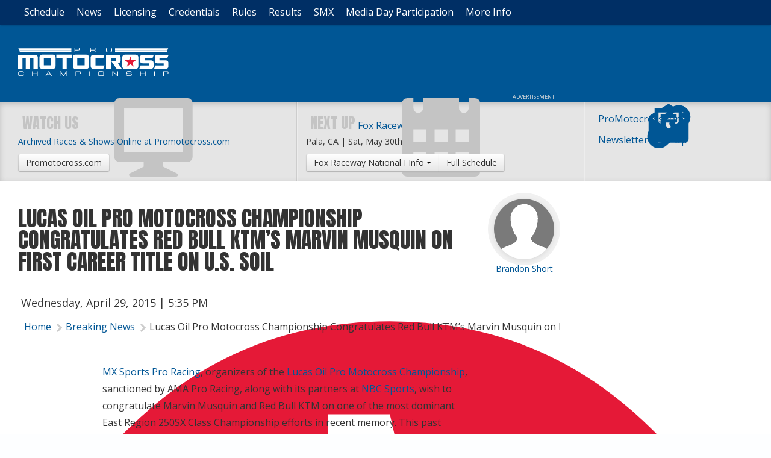

--- FILE ---
content_type: text/html; charset=UTF-8
request_url: https://mxsportsproracing.com/2015/04/29/lucas-oil-pro-motocross-championship-congratulates-red-bull-ktms-marvin-musquin-on-first-career-title-on-us-soil
body_size: 7346
content:
<!doctype html><html class="no-js" lang="en"><head> <meta charset="utf-8"><script >function gtag(){dataLayer.push(arguments)}window.dataLayer=window.dataLayer||[],gtag("consent","default",{ad_storage:"denied",analytics_storage:"denied",ad_user_data:"denied",ad_personalization:"denied",wait_for_update:500}),gtag("set","ads_data_redaction",!0)</script>  <script src="https://cmp.osano.com/AzyhUwTyptAP54U9F/a4beb59c-9606-429c-97ff-b7ceb18adb56/osano.js" data-cfasync="false"></script>     <link name="googlefonts" rel="stylesheet" href="//fonts.googleapis.com/css2?family=Anton&family=Open+Sans:ital,wght@0,400;0,600;1,400;1,600&display=swap"><link name="site" rel="stylesheet" href="https://mxsp.iscdn.net/c/site_2721330.css"><style ></style>   <script type="application/ld+json">{"@context":"https:\/\/schema.org","@graph":[{"@type":"SportsOrganization","@id":"https:\/\/mxsportsproracing.com\/#organization","name":"MX Sports Pro Racing","description":"Administration for the Pro Motocross Championship","sport":"Motocross","url":"https:\/\/mxsportsproracing.com\/","telephone":"304-284-0084","address":{"@type":"PostalAddress","streetAddress":"122 Vista Del Rio Drive ","addressLocality":"Morgantown","addressRegion":"WV","postalCode":"26508","addressCountry":"US"},"logo":{"@type":"ImageObject","@id":"https:\/\/mxsportsproracing.com\/#logo","inLanguage":"en","url":"https:\/\/mxsp.iscdn.net\/i\/logos\/pro-mx-championship.png","contentUrl":"https:\/\/mxsp.iscdn.net\/i\/logos\/pro-mx-championship.png","width":1000,"height":641,"caption":"MX Sports Pro Racing"},"image":{"@id":"https:\/\/mxsportsproracing.com\/#logo"},"contactPoint":[{"@type":"ContactPoint","telephone":"304-284-0084","contactType":"customer service"}],"sameAs":["https:\/\/mxsportsproracing.com\/","https:\/\/twitter.com\/promotocross","https:\/\/www.facebook.com\/americanmotocross","https:\/\/www.instagram.com\/promotocross\/","https:\/\/www.youtube.com\/user\/AmericanMotocross"]},{"@type":"WebSite","@id":"https:\/\/mxsportsproracing.com\/#website","url":"https:\/\/mxsportsproracing.com\/","name":"MX Sports Pro Racing","description":"Administration for the Pro Motocross Championship","inLanguage":"en"},{"@type":"WebPage","@id":"https:\/\/mxsportsproracing.com\/2015\/04\/29\/lucas-oil-pro-motocross-championship-congratulates-red-bull-ktms-marvin-musquin-on-first-career-title-on-us-soil#webpage","url":"https:\/\/mxsportsproracing.com\/2015\/04\/29\/lucas-oil-pro-motocross-championship-congratulates-red-bull-ktms-marvin-musquin-on-first-career-title-on-us-soil","name":"Lucas Oil Pro Motocross Championship Congratulates Red Bull KTM\u2019s Marvin Musquin on First Career Title on U.S. Soil","isPartOf":{"@id":"https:\/\/mxsportsproracing.com\/#website"},"breadcrumb":{"@id":"https:\/\/mxsportsproracing.com\/2015\/04\/29\/lucas-oil-pro-motocross-championship-congratulates-red-bull-ktms-marvin-musquin-on-first-career-title-on-us-soil#breadcrumbs"},"inLanguage":"en","primaryImageOfPage":{"@id":"https:\/\/mxsportsproracing.com\/2015\/04\/29\/lucas-oil-pro-motocross-championship-congratulates-red-bull-ktms-marvin-musquin-on-first-career-title-on-us-soil#primaryimage"},"dateCreated":"2015-04-29T13:35:00-04:00","dateModified":"2017-07-11T11:02:05-04:00","datePublished":"2015-04-29T13:35:00-04:00"},{"@type":"BreadcrumbList","@id":"https:\/\/mxsportsproracing.com\/2015\/04\/29\/lucas-oil-pro-motocross-championship-congratulates-red-bull-ktms-marvin-musquin-on-first-career-title-on-us-soil#breadcrumbs","itemListElement":[{"@type":"ListItem","position":1,"name":"Home","item":"https:\/\/mxsportsproracing.com\/#webpage"},{"@type":"ListItem","position":1,"name":"Breaking News","item":"https:\/\/mxsportsproracing.com\/category\/breaking-news#webpage"},{"@type":"ListItem","position":2,"name":"Lucas Oil Pro Motocross Championship Congratulates Red Bull KTM\u2019s Marvin Musquin on First Career Title on U.S. Soil","item":"https:\/\/mxsportsproracing.com\/2015\/04\/29\/lucas-oil-pro-motocross-championship-congratulates-red-bull-ktms-marvin-musquin-on-first-career-title-on-us-soil#webpage"}]},{"@type":"ImageObject","@id":"https:\/\/mxsportsproracing.com\/2015\/04\/29\/lucas-oil-pro-motocross-championship-congratulates-red-bull-ktms-marvin-musquin-on-first-career-title-on-us-soil#primaryimage","url":"https:\/\/mxsp.iscdn.net\/i\/logos\/thumbnail.png","contentUrl":"https:\/\/mxsp.iscdn.net\/i\/logos\/thumbnail.png","width":"2400","height":"1600","inLanguage":"en"},{"@id":"https:\/\/mxsportsproracing.com\/2015\/04\/29\/lucas-oil-pro-motocross-championship-congratulates-red-bull-ktms-marvin-musquin-on-first-career-title-on-us-soil#article","@type":["Article","NewsArticle"],"url":"https:\/\/mxsportsproracing.com\/2015\/04\/29\/lucas-oil-pro-motocross-championship-congratulates-red-bull-ktms-marvin-musquin-on-first-career-title-on-us-soil","author":[{"@type":"Person","@id":"https:\/\/mxsportsproracing.com\/author\/brandon-short#author","name":"Brandon Short","url":"https:\/\/mxsportsproracing.com\/author\/brandon-short"}],"description":"MX Sports Pro Racing, organizers of the Lucas Oil Pro Motocross Championship, sanctioned by AMA Pro Racing, along with its partners at NBC Sports, wish to congratulate Marvin Musquin and Red Bull KTM on one of the most dominant East Region 250SX Class Championship efforts in recent memory. This past Saturday at MetLife Stadium, in the shadows of New York City, the Frenchman raced to his sixth win in eight races to secure his first career title on U.S. soil and give KTM its second championship of the 2015 Monster Energy Supercross season.","dateCreated":"2015-04-29T13:35:00-04:00","dateModified":"2017-07-11T11:02:05-04:00","datePublished":"2015-04-29T13:35:00-04:00","inLanguage":"en","headline":"Lucas Oil Pro Motocross Championship Congratulates Red Bull KTM\u2019s Marvin Musquin on First Career Title on U.S. Soil","articleSection":"Breaking News","mainEntityOfPage":{"@id":"https:\/\/mxsportsproracing.com\/2015\/04\/29\/lucas-oil-pro-motocross-championship-congratulates-red-bull-ktms-marvin-musquin-on-first-career-title-on-us-soil#webpage"},"image":{"@id":"https:\/\/mxsportsproracing.com\/2015\/04\/29\/lucas-oil-pro-motocross-championship-congratulates-red-bull-ktms-marvin-musquin-on-first-career-title-on-us-soil#primaryimage"},"isPartOf":{"@id":"https:\/\/mxsportsproracing.com\/2015\/04\/29\/lucas-oil-pro-motocross-championship-congratulates-red-bull-ktms-marvin-musquin-on-first-career-title-on-us-soil#webpage"},"potentialAction":[{"@type":"ReadAction","target":["https:\/\/mxsportsproracing.com\/2015\/04\/29\/lucas-oil-pro-motocross-championship-congratulates-red-bull-ktms-marvin-musquin-on-first-career-title-on-us-soil"]}]}]}</script> <script async src="https://securepubads.g.doubleclick.net/tag/js/gpt.js"></script><script >window.googletag = window.googletag || {cmd: []};</script> <title>Lucas Oil Pro Motocross Championship Congratulates Red Bull KTM’s Marvin Musquin on First Career Title on U.S. Soil - MX Sports Pro Racing</title><meta name="robots" content="index,follow"><link rel="canonical" href="https://mxsportsproracing.com/2015/04/29/lucas-oil-pro-motocross-championship-congratulates-red-bull-ktms-marvin-musquin-on-first-career-title-on-us-soil"><meta name="description" content="MX Sports Pro Racing, organizers of the Lucas Oil Pro Motocross Championship, sanctioned by AMA Pro Racing, along with its partners at NBC Sports, wish to congratulate Marvin Musquin and Red Bull KTM on one of the most dominant East Region 250SX Class Championship efforts in recent memory. This past Saturday at MetLife Stadium, in the shadows of New York City, the Frenchman raced to his sixth win in eight races to secure his first career title on U.S. soil and give KTM its second championship of the 2015 Monster Energy Supercross season."><meta name="keywords" content="2015 east region supercross champion ktm marvin musquin monster energy supercross motocross mx sports pro mx sports pro racing red bull red bull ktm MX Sports Pro Racing, Pro Motocross Championship, Pro Motocross, Pro MX, Motocross, Pro Motorcycle Racing, MX, Professional Motocross, High Point Raceway, Motorcycle racing,"><link rel="image_src" href="//mxsp.iscdn.net/i/logos/thumbnail.png?auto=format&q=50&w=1300"><meta name="thumbnail" content="//mxsp.iscdn.net/i/logos/thumbnail.png?auto=format&q=50&w=1300"><meta name="dcterms.rightsHolder" content="MX Sports Pro Racing"><meta name="dcterms.rights" content="All Rights Reserved"><meta name="dcterms.dateCopyrighted" content="2026"><meta property="fb:pages" content="119256021483421"><meta property="fb:admins" content="58022306"><meta property="og:type" content="article"><meta property="og:url" content="https://mxsportsproracing.com/2015/04/29/lucas-oil-pro-motocross-championship-congratulates-red-bull-ktms-marvin-musquin-on-first-career-title-on-us-soil?utm_medium=Social&utm_source=Facebook"><meta property="og:site_name" content="MX Sports Pro Racing"><meta property="og:title" content="Lucas Oil Pro Motocross Championship Congratulates Red Bull KTM’s Marvin Musquin on First Career Title on U.S. Soil - MX Sports Pro Racing"><meta property="og:description" content="MX Sports Pro Racing, organizers of the Lucas Oil Pro Motocross Championship, sanctioned by AMA Pro Racing, along with its partners at NBC Sports, wish to congratulate Marvin Musquin and Red Bull KTM on one of the most dominant East Region 250SX Class Championship efforts in recent memory. This past Saturday at MetLife Stadium, in the shadows of New York City, the Frenchman raced to his sixth win in eight races to secure his first career title on U.S. soil and give KTM its second championship of the 2015 Monster Energy Supercross season."><meta property="og:image" content="https://mxsp.iscdn.net/i/logos/thumbnail.png?auto=format&q=90&w=3000&h=2000&fit=crop&crop=faces"><meta property="twitter:site" content="promotocross"><meta property="twitter:card" content="summary"><meta property="twitter:url" content="https://mxsportsproracing.com/2015/04/29/lucas-oil-pro-motocross-championship-congratulates-red-bull-ktms-marvin-musquin-on-first-career-title-on-us-soil?utm_medium=Social&utm_source=Twitter"><meta property="twitter:title" content="Lucas Oil Pro Motocross Championship Congratulates Red Bull KTM’s Marvin Musquin on First Career Title on U.S. Soil - MX Sports Pro Racing"><meta property="twitter:description" content="MX Sports Pro Racing, organizers of the Lucas Oil Pro Motocross Championship, sanctioned by AMA Pro Racing, along with its partners at NBC Sports, wish to congratulate Marvin Musquin and Red Bull KTM on one of the most dominant East Region 250SX Class Championship efforts in recent memory. This past Saturday at MetLife Stadium, in the shadows of New York City, the Frenchman raced to his sixth win in eight races to secure his first career title on U.S. soil and give KTM its second championship of the 2015 Monster Energy Supercross season."><meta property="twitter:image" content="https://mxsp.iscdn.net/i/logos/thumbnail.png?auto=format&q=90&w=3000&h=2000&fit=crop&crop=faces"> <link type="text/plain" rel="humans" href="/humans.txt"><link rel="apple-touch-icon" sizes="180x180" href="/apple-touch-icon.png"><link rel="icon" type="image/png" sizes="32x32" href="/favicon-32x32.png"><link rel="icon" type="image/png" sizes="16x16" href="/favicon-16x16.png"><link rel="manifest" href="/site.webmanifest"><link rel="mask-icon" href="/safari-pinned-tab.svg" color="#4c97c8"><link rel="shortcut icon" href="/favicon.ico"><meta name="msapplication-TileColor" content="#4c97c8"><meta name="msapplication-config" content="/browserconfig.xml"><meta name="theme-color" content="#002f65"><meta name="viewport" content="width=device-width"><meta name="HandheldFriendly" content="true"><meta name="apple-touch-fullscreen" content="yes"><meta name="apple-mobile-web-app-capable" content="yes"><meta name="apple-mobile-web-app-title" content="MX Sports Pro Racing"></head><body class="body_\App\Modules\Posts\Controllers\Site\Post">   <div class="wrap"><nav class="nav nav_header no_print"><a class="open_nav" title="Navigation"><i class="i_rows"></i></a> <a class="nav_logo" href="/"><img src="//mxsp.iscdn.net/i/logos/pro-mx-championship.svg" alt="MX Sports Pro Racing"></a></nav><nav class="nav nav_main no_print"><div class="container">  <ul>  <li ><a class="main" href="/events" title="Pro Motocross Championship Schedule"   > Schedule </a>  <ul class="navigation subnav">   <li><a href="/event/fox-raceway-national" title="Fox Raceway National"  ><span class="detail"> <span class=" date" content="2026-05-30T09:00:00-04:00" data-format="D, M jS">Sat, May 30th</span> </span> Fox Raceway National, CA </a></li>  <li><a href="/event/hangtown-motocross-classic" title="Hangtown Motocross Classic"  ><span class="detail"> <span class=" date" content="2026-06-06T09:00:00-04:00" data-format="D, M jS">Sat, Jun 6th</span> </span> Hangtown Motocross Classic, CA </a></li>  <li><a href="/event/thunder-valley-national" title="Thunder Valley National"  ><span class="detail"> <span class=" date" content="2026-06-13T09:00:00-04:00" data-format="D, M jS">Sat, Jun 13th</span> </span> Thunder Valley National, CO </a></li>  <li><a href="/event/high-point-national" title="High Point National"  ><span class="detail"> <span class=" date" content="2026-06-20T09:00:00-04:00" data-format="D, M jS">Sat, Jun 20th</span> </span> High Point National, PA </a></li>  <li><a href="/event/redbud-national" title="RedBud National"  ><span class="detail"> <span class=" date" content="2026-07-04T09:00:00-04:00" data-format="D, M jS">Sat, Jul 4th</span> </span> RedBud National, MI </a></li>    </ul>  </li>  <li  class="parent"><a class="main" href="#" title="Pro Motocross News"   > News </a>  <ul class="navigation subnav">    <li><a href="https://promotocross.com/tv-schedule" title="Pro Motocross Championship TV and Online Stream Schedule"  target="_blank" rel="nofollow noopener"  > TV Schedule </a></li>  <li><a href="https://promotocross.com/category/news" title="Breaking news from Pro Motocross"  target="_blank" rel="nofollow noopener"  > Breaking News </a></li>   </ul>  </li>  <li  class="parent"><a class="main" href="#" title="Pro Motocross License Services"   > Licensing </a>  <ul class="navigation subnav">    <li><a href="https://www.amaproracing.com/" title="Pro License Application"  target="_blank" rel="nofollow noopener"  > AMA Pro License </a></li>  <li><a href="/mx-eligibility" title="Pro License Eligibility"   > Pro License Eligibility </a></li>  <li><a href="/required-insurance" title="Required Medical Insurance"   > Required Insurance </a></li>  <li><a href="/concussion-test" title="Concussion Test"   > Concussion Test </a></li>  <li><a href="/scouting-moto-combine" title="SMX Next - Moto Combine Information"   > SMX Next - Motocross </a></li>   </ul>  </li>  <li  class="parent"><a class="main" href="#" title="Pro Motocross Credential Information"   > Credentials </a>  <ul class="navigation subnav">    <li><a href="/race-team-program" title="Race Team Program"   > Race Team Program </a></li>  <li><a href="/premier-package" title="Premier Team Package"   > Premier Package </a></li>  <li><a href="/feature-package" title="Feature Team Package"   > Feature Package </a></li>  <li><a href="/season-credential-program" title="Season Credential Program"   > Season Credential </a></li>  <li><a href="/event-pass" title="Event Pass Information"   > Event Pass </a></li>  <li><a href="https://promotocross.com/page/media-access" title="Media Info"  target="_blank" rel="nofollow noopener"  > Media Access </a></li>   </ul>  </li>  <li  class="parent"><a class="main" href="#" title="Rulebook"   > Rules </a>  <ul class="navigation subnav">    <li><a href="http://mxsp.iscdn.net/2025/05/2974_2025-amap-mx-rulebook-final-v1.pdf" title="AMA Pro Racing Rulebook"  target="_blank" rel="nofollow noopener"  > AMA Pro Rules </a></li>  <li><a href="/racer-numbers" title="Race Numbers"   > Race Numbers </a></li>  <li><a href="/category/competition-bulletins" title="Competition Bulletins"   > Competition Bulletins </a></li>  <li><a href="/approved-equipment-list" title="Approved Equipment List for Pro Motocross Series"   > Approved Equipment List </a></li>  <li><a href="/paddock-guidelines" title="Operations"   > Paddock & Event Operations </a></li>  <li><a href="/onboard-camera-use-application" title="Onboard Camera Application"   > Onboard Camera Application </a></li>  <li><a href="/series-logos" title="Series Logos"   > Series Logos </a></li>  <li><a href="/contingency" title="Pro Motocross Contingency"   > Contingency </a></li>  <li><a href="/pro-purse" title="Pro Purse"   > Pro Purse </a></li>  <li><a href="/anti-doping" title="Substance Abuse Testing Policy"   > Substance Abuse Testing </a></li>   </ul>  </li>  <li  class="parent"><a class="main" href="#" title="Pro Motocross Results"   > Results </a>  <ul class="navigation subnav">    <li><a href="https://promotocross.com/2025" title="Race Results"  target="_blank" rel="nofollow noopener"  > Race Results/Standings </a></li>  <li><a href="https://results.promotocross.com/live/" title="View Live Timing & Scoring"  target="_blank" rel="nofollow noopener"  > View Live T&S </a></li>  <li><a href="https://resultsmx.com/wmx/default.aspx" title="2025 WMX Results and Scoring"  target="_blank" rel="nofollow noopener"  > WMX Event Results </a></li>  <li><a href="/penalty-reports" title="Penalty Reports"   > Penalty Reports </a></li>  <li><a href="http://vault.racerxonline.com/" title="Historical Motocross and Supercross Race Results"  target="_blank" rel="nofollow noopener"  > Racer X Vault </a></li>   </ul>  </li>  <li ><a class="main" href="https://supermotocross.com/" title="Super Motocross World Championship Schedule"  target="_blank" rel="nofollow noopener"  > SMX  </a>  </li>  <li ><a class="main" href="/media-day-participation" title="Media Day Participation"   > Media Day Participation </a>  </li>  <li  class="parent"><a class="main" href="#" title="More Information about Pro Motocross"  target="_blank" rel="nofollow noopener"  > More Info </a>  <ul class="navigation subnav">    <li><a href="/championship-profile" title="Championship Profile"   > Championship Profile </a></li>  <li><a href="https://promotocross.com/page/partners" title="Corporate Partners"  target="_blank" rel="nofollow noopener"  > Corporate Partners </a></li>  <li><a href="/privacy-policy" title="Privacy Policy"   > Privacy Policy </a></li>  <li><a href="/contact-us" title="Contact MX Sports"   > Contact Us </a></li>   </ul>  </li>  </ul>  </div></nav><div class="body"><header class="header_main no_print"><div class="container"><div class="logo"><a href="/" title="Return Home"><img src="//mxsp.iscdn.net/i/logos/pro-mx-championship.svg" alt="MX Sports Pro Racing" width="75"></a></div> <figure class="ad_wrap " data-ad='{"mobile":{"slot":"\/1060327\/MXSPMobile","size":"320,50","zone":"mobile"},"tablet, desktop, l_desktop":{"slot":"\/1060327\/MXSPLeaderboard","size":"728,90","zone":"leaderboard"}}'><div class="ad"></div></figure> </div></header><aside class="sub_head well clearfix no_print"><div class="container"> <div class="subhead_links">  <ul class="ui_list list_big">  <li><a href="https://promotocross.com/" title="ProMotocross.com"  target="_blank"><i class="i_link i_text"></i>ProMotocross.com</a></li>  <li><a href="http://eepurl.com/gi85OX" title="MX Sports Pro Racing Email Newsletter Sign-up"  target="_blank"><i class="i_email-newsletter i_text"></i>Newsletter Sign-Up</a></li>  </ul>  </div><div class="grid grid_breathe subhead_grid"><div class="s_100 m_50"><h3 class="display_font"><i class="i_display i_text"></i>Watch Us</h3>  <br><a class="block" href="https://promotocross.com/category/videos" target="_blank" rel="noopener">Archived Races & Shows Online at Promotocross.com</a> <a class="btn" href="https://promotocross.com/category/videos" target="_blank" rel="noopener">Promotocross.com</a>  </div><div class="s_100 m_50"><h3 class="display_font"><i class="i_calendar i_text"></i>Next Up</h3>  <span class="sub_title sub_title_event"><a href="/event/fox-raceway-national"  > Fox Raceway National </a></span><br><span class="block"> Pala, CA | <span class=" date" content="2026-05-30T09:00:00-04:00" data-format="D, M jS">Sat, May 30th</span> </span><div class="btn_group">  <a class="btn dropdown-toggle" data-toggle="dropdown"> Fox Raceway National I Info <span class="caret"></span> </a>  <a class="btn" href="/events">Full Schedule</a>  <ul class="dropdown-menu">  <li><a href="/event/fox-raceway-national" title="Fox Raceway National General">General</a></li>  <li><a href="/event/fox-raceway-national/camping" title="Fox Raceway National Camping">Camping</a></li>  <li><a href="/event/fox-raceway-national/site-map" title="Fox Raceway National Site Map">Site Map</a></li>  <li><a href="/event/fox-raceway-national/directions" title="Fox Raceway National Directions">Directions</a></li>  </ul>  </div>  </div></div> </div></aside>  <div>  <div class="container clearfix">  <div class="sidebar"><div class="scroll_halfpage"> <figure class="ad_wrap " data-ad='{"desktop, l_desktop":{"slot":"\/1060327\/MXSPHalfpage","size":"300,600","zone":"halfpage"}}'><div class="ad"></div></figure> </div></div>  <div class="main_content clearfix">    <a class="author hide_mobile no_print" rel="author" href="/author/brandon-short"><img class="circle" alt="Brandon Short" src="/images/icons/avatar.png" height="100" width="100"> <span class="link_title">Brandon Short</span></a>   <header class="post_header">  <h1 class="header_xl display_font">Lucas Oil Pro Motocross Championship Congratulates Red Bull KTM’s Marvin Musquin on First Career Title on U.S. Soil</h1>    <h5 class="info_header print show_mobile">by:   <a rel="author" href="/author/brandon-short">Brandon Short</a>  </h5>  <h5 class="info_header"><i class="i_clock i_text"></i><span class=" date" content="2015-04-29T13:35:00-04:00" data-format="l, F j, Y | g:i A">Wednesday, April 29, 2015 | 1:35 PM</span></h5> <nav class="nav nav_horiz nav_breadcrumbs no_print"><ul><li><a href="/">Home</a></li>  <li><a href="/category/breaking-news" title="Breaking news about the Pro Motocross Championship"> Breaking News </a></li>  <li><a href="/2015/04/29/lucas-oil-pro-motocross-championship-congratulates-red-bull-ktms-marvin-musquin-on-first-career-title-on-us-soil" title="MX Sports Pro Racing, organizers of the Lucas Oil Pro Motocross Championship, sanctioned by AMA Pro Racing, along with its partners at NBC Sports, wish to congratulate Marvin Musquin and Red Bull KTM on one of the most dominant East Region 250SX Class Championship efforts in recent memory. This past Saturday at MetLife Stadium, in the shadows of New York City, the Frenchman raced to his sixth win in eight races to secure his first career title on U.S. soil and give KTM its second championship of the 2015 Monster Energy Supercross season."> Lucas Oil Pro Motocross Championship Congratulates Red Bull KTM’s Marvin Musquin on First Career Title on U.S. Soil </a></li>  </ul></nav> </header><div class="left share" data-id="178"></div> <div class="block block_text align_center b_178_0 transparent "><div class="block_container text_content"> <p><a href="https://mxsportsproracing.com/">MX Sports Pro Racing</a>, organizers of the <a href="http://www.promotocross.com">Lucas Oil Pro Motocross Championship</a>, sanctioned by AMA Pro Racing, along with its partners at <a href="http://www.nbcsports.com/">NBC Sports</a>, wish to congratulate Marvin Musquin and Red Bull KTM on one of the most dominant East Region 250SX Class Championship efforts in recent memory. This past Saturday at MetLife Stadium, in the shadows of New York City, the Frenchman raced to his sixth win in eight races to secure his first career title on U.S. soil and give KTM its second championship of the 2015 Monster Energy Supercross season.</p>
<p>"We are very happy for Marvin and his wife, Mathilde, and the entire Red Bull KTM team," said Davey Coombs, President of MX Sports Pro Racing. "It was a huge challenge for them to come to America in the hopes of adding AMA Championships to his two FIM World Championships, and after working hard for four years, he's realized that goal. We look forward to seeing him now challenge for the upcoming Lucas Oil Pro Motocross Championship as well."</p>
<p>Musquin, a two-time MX2 World Champion, came stateside with KTM beginning in 2011 in pursuit of the sport&rsquo;s most prestigious titles, both indoors and out. While the veteran&rsquo;s overseas success helped him acclimate to the competition and different style of racing in the U.S., his success was scattered. Last season he suffered a major knee injury that forced him to miss the supercross season and slowly work his way back into top form during the Lucas Oil Pro Motocross Championship, in which he earned a pair of overall victories.&nbsp;</p>
<p>Back at 100-percent health heading into 2015, Musquin was determined to make the most of his final year of eligibility in the 250SX Class and finally earn that elusive championship he came here to win. Prior to 2015, Musquin had earned four career wins and finished third and second in two seasons of 250SX Class competition. From the moment the East Region began, Musquin was clearly the rider to beat and he went on to dominate the eight-race championship, winning six times and finishing second in the remaining two races to finally become a U.S. champion.&nbsp;</p>
<p>Musquin will now set his sights on continued success in the states, looking to become just the second rider in history to win both an MX2 World Championship and a 250 Class National Championship. The only other rider to ever accomplish the feat was South African Grant Langston, current analyst for NBC Sports, who coincidentally enough was also the last, and only KTM-mounted rider to win a 250 Class title during the 2003 season. Musquin is also looking to become the first rider to win both a 250SX Class title and 250 Class title in the same season since his Red Bull KTM teammate Ryan Dungey did it during the 2009 season.</p>
<p>The Lucas Oil Pro Motocross Championship begins on May 16 with the Hangtown Motocross Classic near Sacramento, California. Tickets for the Lucas Oil Pro Motocross Championship are available at <a href="http://www.ProMotocross.com">www.ProMotocross.com</a>.</p>
<p>For additional information, please visit <a href="http://www.promotocross.com">ProMotocross.com</a>. LIKE the Pro Motocross Facebook page and follow @ProMotocross on Twitter and Instagram for exclusive content and additional information on the latest Lucas Oil Pro Motocross Championship news.</p> </div></div> </div></div></div>  <footer class="footer well"><div class="container clearfix"><div class="copyright"> 122 Vista Del Rio Drive , Morgantown, WV 26508 | <a href="tel:+13042840084">304-284-0084</a>| <a href="/contact-us">Contact Us</a><br><a href="/privacy-policy">Privacy Policy</a> | <a href="#" onclick='Osano.cm.showDrawer("osano-cm-dom-info-dialog-open")'>Cookie Preferences</a> | <a href="#" onclick="Osano.cm.showDoNotSell()">Do Not Sell or Share My Personal Information</a><br>&copy;2009 - 2026 <a href="https://mxsportsproracing.com/">MX Sports Pro Racing, Inc</a>. All Rights Reserved.  </div><div class="authorship no_print">designed at: <a href="https://impulsestudios.ca" target="_blank" rel="noopener"><i class="i_impulse-studios ir">Website Design at </i>Impulse Studios</a></div></div></footer></div><!--! end of .body --></div><!--! end of #wrap --> <script >var country="US"</script>   <script name="jquery" src="//ajax.googleapis.com/ajax/libs/jquery/3.7.1/jquery.min.js" defer></script><script name="site" src="https://mxsp.iscdn.net/j/site_21111442.js" defer></script> <script async src="https://www.googletagmanager.com/gtag/js?id=G-B7977NSDXH"></script><script >gtag("js",new Date),gtag("config","G-B7977NSDXH")</script>  <script type="text/javascript" >var $buoop={};$buoop.ol=window.onload,window.onload=function(){try{$buoop.ol&&$buoop.ol()}catch(o){}var o=document.createElement("script");o.setAttribute("type","text/javascript"),o.setAttribute("src","//browser-update.org/update.js"),document.body.appendChild(o)}</script><script defer src="https://static.cloudflareinsights.com/beacon.min.js/vcd15cbe7772f49c399c6a5babf22c1241717689176015" integrity="sha512-ZpsOmlRQV6y907TI0dKBHq9Md29nnaEIPlkf84rnaERnq6zvWvPUqr2ft8M1aS28oN72PdrCzSjY4U6VaAw1EQ==" data-cf-beacon='{"version":"2024.11.0","token":"f4915b93795b4d2283c4786b0a1f699b","r":1,"server_timing":{"name":{"cfCacheStatus":true,"cfEdge":true,"cfExtPri":true,"cfL4":true,"cfOrigin":true,"cfSpeedBrain":true},"location_startswith":null}}' crossorigin="anonymous"></script>
</body></html>

--- FILE ---
content_type: text/html; charset=utf-8
request_url: https://www.google.com/recaptcha/api2/aframe
body_size: 265
content:
<!DOCTYPE HTML><html><head><meta http-equiv="content-type" content="text/html; charset=UTF-8"></head><body><script nonce="uvWI9bzdaoMJCSVdTn9rig">/** Anti-fraud and anti-abuse applications only. See google.com/recaptcha */ try{var clients={'sodar':'https://pagead2.googlesyndication.com/pagead/sodar?'};window.addEventListener("message",function(a){try{if(a.source===window.parent){var b=JSON.parse(a.data);var c=clients[b['id']];if(c){var d=document.createElement('img');d.src=c+b['params']+'&rc='+(localStorage.getItem("rc::a")?sessionStorage.getItem("rc::b"):"");window.document.body.appendChild(d);sessionStorage.setItem("rc::e",parseInt(sessionStorage.getItem("rc::e")||0)+1);localStorage.setItem("rc::h",'1769080516789');}}}catch(b){}});window.parent.postMessage("_grecaptcha_ready", "*");}catch(b){}</script></body></html>

--- FILE ---
content_type: text/css
request_url: https://mxsp.iscdn.net/c/site_2721330.css
body_size: 14062
content:
/*! normalize.css v4.1.1 | MIT License | github.com/necolas/normalize.css */html{font-family:sans-serif;-ms-text-size-adjust:100%;-webkit-text-size-adjust:100%}body{margin:0}article,aside,details,figcaption,figure,footer,header,main,menu,nav,section,summary{display:block}audio,canvas,progress,video{display:inline-block}audio:not([controls]){display:none;height:0}progress{vertical-align:baseline}[hidden],template{display:none}a{background-color:transparent;-webkit-text-decoration-skip:objects}a:active,a:hover{outline-width:0}abbr[title]{border-bottom:none;text-decoration:underline;text-decoration:underline dotted}b,strong{font-weight:inherit}b,strong{font-weight:bolder}dfn{font-style:italic}h1{font-size:2em;margin:.67em 0}mark{background-color:#ff0;color:#000}small{font-size:80%}sub,sup{font-size:75%;line-height:0;position:relative;vertical-align:baseline}sub{bottom:-.25em}sup{top:-.5em}img{border-style:none}svg:not(:root){overflow:hidden}code,kbd,pre,samp{font-family:monospace,monospace;font-size:1em}figure{margin:1em 40px}hr{box-sizing:content-box;height:0;overflow:visible}button,input,select,textarea{font:inherit;margin:0}optgroup{font-weight:700}button,input{overflow:visible}button,select{text-transform:none}[type=reset],[type=submit],button,html [type=button]{-webkit-appearance:button}[type=button]::-moz-focus-inner,[type=reset]::-moz-focus-inner,[type=submit]::-moz-focus-inner,button::-moz-focus-inner{border-style:none;padding:0}[type=button]:-moz-focusring,[type=reset]:-moz-focusring,[type=submit]:-moz-focusring,button:-moz-focusring{outline:1px dotted ButtonText}fieldset{border:1px solid silver;margin:0 2px;padding:.35em .625em .75em}legend{box-sizing:border-box;color:inherit;display:table;max-width:100%;padding:0;white-space:normal}textarea{overflow:auto}[type=checkbox],[type=radio]{box-sizing:border-box;padding:0}[type=number]::-webkit-inner-spin-button,[type=number]::-webkit-outer-spin-button{height:auto}[type=search]{-webkit-appearance:textfield;outline-offset:-2px}[type=search]::-webkit-search-cancel-button,[type=search]::-webkit-search-decoration{-webkit-appearance:none}::-webkit-input-placeholder{color:inherit;opacity:.54}::-webkit-file-upload-button{-webkit-appearance:button;font:inherit}.grid{margin:0;padding:0;list-style:none;display:flex;flex-flow:row wrap}.grid>*{box-sizing:border-box;float:none;position:relative}.grid_flex>*{display:flex}.grid_breathe{margin:-7px}.grid_breathe>*{padding:7px}@media only screen and (min-width:700px){.grid_breathe{margin:-15px!important}.grid_breathe>*{padding:15px}.grid_breathe_horiz{margin:0 -15px}.grid_breathe_horiz>*{padding:0 15px}}.grid_horiz{margin-top:0!important;margin-bottom:0!important}.grid_horiz>*{padding-top:0;padding-bottom:0}.grid_tight{margin:-2px}.grid_tight>*{padding:2px}.grid_center{justify-content:center}.grid_middle>*{align-self:center}.grid_bottom>*{align-self:flex-end}.s_100{width:100%}.s_80{width:80%}.s_75{width:75%}.s_70{width:40%}.s_60{width:60%}.s_50{width:50%}.s_33{width:33.33%}.s_40{width:40%}.s_30{width:30%}.s_25{width:25%}.s_20{width:20%}.s_10{width:10%}.s_5{width:5%}@media only screen and (min-width:700px){.m_100{width:100%}.m_90{width:90%}.m_80{width:80%}.m_75{width:75%}.m_70{width:70%}.m_66{width:66.6%}.m_60{width:60%}.m_50{width:50%}.m_40{width:40%}.m_33{width:33.33%}.m_30{width:30%}.m_25{width:25%}.m_20{width:20%}.m_10{width:10%}}@media only screen and (min-width:900px){.l_100{width:100%}.l_90{width:90%}.l_75{width:75%}.l_70{width:70%}.l_66{width:66.6%}.l_60{width:60%}.l_50{width:50%}.l_40{width:40%}.l_33{width:33.33%}.l_30{width:30%}.l_25{width:25%}.l_20{width:20%}.l_10{width:10%}}@media only screen and (min-width:1200px){.xl_100{width:100%}.xl_75{width:70%}.xl_70{width:75%}.xl_66{width:66.6%}.xl_60{width:60%}.xl_50{width:50%}.xl_40{width:40%}.xl_33{width:33.33%}.xl_30{width:30%}.xl_25{width:25%}.xl_20{width:20%}.xl_10{width:10%}}*,:after,:before{box-sizing:border-box}.ir{display:block;border:0;text-indent:-999em;overflow:hidden;background-color:transparent;background-repeat:no-repeat;text-align:left;direction:ltr;line-height:0}.ir br{display:none}.hide{display:none!important}.visuallyhidden{border:0;clip:rect(0 0 0 0);height:1px;margin:-1px;overflow:hidden;padding:0;position:absolute;width:1px}.visuallyhidden.focusable:active,.visuallyhidden.focusable:focus{clip:auto;height:auto;margin:0;overflow:visible;position:static;width:auto}.invisible{visibility:hidden}.clearfix:after,.clearfix:before{content:"";display:table}.clearfix:after{clear:both}.clearfix{zoom:1}.right{float:right}.left{float:left}.text_center{text-align:center}.text_right{text-align:right}.block{display:block}.clear{display:block;clear:both}.clear_left{clear:left}.center{text-align:center;justify-content:center}.bold{font-weight:700}.uppercase{text-transform:uppercase}address{font-style:normal}@media print{*{background:0 0!important;color:#000!important;text-shadow:none!important;filter:none!important;-ms-filter:none!important}a,a:visited{text-decoration:underline}abbr[title]:after{content:" (" attr(title) ")"}.ir a:after,a[href^="#"]:after,a[href^="javascript:"]:after{content:""}blockquote,pre{border:1px solid #999;page-break-inside:avoid}thead{display:table-header-group}img,tr{page-break-inside:avoid}img{max-width:100%!important}@page{margin:.5cm}h2,h3,p{orphans:3;widows:3}h2,h3{page-break-after:avoid}.no_print{display:none!important}}@media screen{.print_only{display:none}}.show_mobile,.show_mobile_v{display:none!important}@media only screen and (max-width:700px){.hide_mobile{display:none!important}.show_mobile{display:block!important}tr.show_mobile{display:table-row!important}}@media only screen and (max-width:400px){.hide_mobile_v{display:none!important}.show_mobile_v{display:block!important}}[class^=i_]:where(:not(input,button)){background-size:100% auto;background-position:center center;background-repeat:no-repeat;width:1.3em;height:1.3em;display:inline-block;margin:-12px 0 -8px;vertical-align:middle;position:relative;opacity:0;transition:.2s ease-in-out;display:inline-block}.inlined_svg{background-image:none!important}.inlined_svg_show:where(:not(input,button)){opacity:1}.inlined_svg svg{position:absolute;width:100%;height:100%;top:0;left:0}.i_text{margin-right:.3em}.i_sm{width:.9em;height:.9em}.i_article{background:url("data:image/svg+xml;charset=US-ASCII,%3Csvg%20xmlns%3D%22http%3A%2F%2Fwww.w3.org%2F2000%2Fsvg%22%20viewBox%3D%220%200%2023%2026%22%3E%3Cpath%20d%3D%22M10.182%2024.727q-.162%200-.35-.135-1.05-1.05-2.397-1.859t-2.492-1.239-2.249-.7-1.63-.35-.633-.081Q0%2020.309%200%2019.878V1.939q0-.216.162-.35.108-.135.35-.135%201.104%200%203.502.754%204.013%201.239%206.519%203.744.135.189.135.35v17.939q0%20.323-.296.458l-.189.027zm2.909%200-.189-.027q-.296-.135-.296-.458V6.303q0-.162.135-.35%202.586-2.532%206.519-3.744%202.397-.754%203.475-.754.189%200%20.377.135.162.135.162.35v17.939q0%20.431-.458.485-.108%200-.633.081t-1.63.35-2.236.7-2.492%201.239-2.384%201.859q-.189.135-.35.135z%22%2F%3E%3C%2Fsvg%3E")}.i_book{background:url("data:image/svg+xml;charset=US-ASCII,%3Csvg%20xmlns%3D%22http%3A%2F%2Fwww.w3.org%2F2000%2Fsvg%22%20viewBox%3D%220%200%2023%2026%22%3E%3Cpath%20d%3D%22m23.138%204.983-1.32%201.32-3.394-3.394%201.32-1.32q.35-.35.673%200l2.721%202.721q.35.323%200%20.673M16%2015.03v6.788H2.909V7.273h8.242l2.909-2.909H2.908q-1.185%200-2.047.862t-.862%202.047v14.545q0%201.185.862%202.047t2.047.862h13.091q1.185%200%202.047-.862t.862-2.047v-9.697zm.97-10.666L6.842%2014.492l-.081.135-1.939%204.66-.027.027q-.081.269.135.485.135.162.323.162l.081-.013.081-.013.027-.027%204.66-1.939.135-.081L20.365%207.76z%22%2F%3E%3C%2Fsvg%3E")}.i_calendar{background:url("data:image/svg+xml;charset=US-ASCII,%3Csvg%20xmlns%3D%22http%3A%2F%2Fwww.w3.org%2F2000%2Fsvg%22%20viewBox%3D%220%200%2023%2026%22%3E%3Cpath%20d%3D%22M21.818%201.455q.593%200%201.024.431t.431%201.024v20.364q0%20.593-.431%201.024t-1.024.431H1.454q-.593%200-1.024-.431t-.431-1.024V2.91q0-.593.431-1.024t1.024-.431h1.939v2.909q0%20.593.431%201.024t1.024.431%201.024-.431.431-1.024V1.455H16.97v2.909q0%20.593.431%201.024t1.024.431%201.024-.431.431-1.024V1.455h1.939zM7.273%2021.333v-3.879H3.394v3.879zm0-6.788v-3.879H3.394v3.879zm6.303%206.788v-3.879H9.697v3.879zm0-6.788v-3.879H9.697v3.879zm6.303%206.788v-3.879H16v3.879zm0-6.788v-3.879H16v3.879z%22%2F%3E%3C%2Fsvg%3E")}.i_check{background:url("data:image/svg+xml;charset=US-ASCII,%3Csvg%20xmlns%3D%22http%3A%2F%2Fwww.w3.org%2F2000%2Fsvg%22%20viewBox%3D%220%200%2024%2024%22%3E%3Cpath%20d%3D%22M21%207%209%2019l-5.5-5.5%201.41-1.41L9%2016.17%2019.59%205.59z%22%2F%3E%3C%2Fsvg%3E")}.i_chevron-left{background:url("data:image/svg+xml;charset=US-ASCII,%3Csvg%20xmlns%3D%22http%3A%2F%2Fwww.w3.org%2F2000%2Fsvg%22%20width%3D%2224%22%20height%3D%2224%22%3E%3Cpath%20d%3D%22M15.41%2016.58%2010.83%2012l4.58-4.59L14%206l-6%206%206%206z%22%2F%3E%3C%2Fsvg%3E")}.i_chevron-right{background:url("data:image/svg+xml;charset=US-ASCII,%3Csvg%20xmlns%3D%22http%3A%2F%2Fwww.w3.org%2F2000%2Fsvg%22%20width%3D%2224%22%20height%3D%2224%22%3E%3Cpath%20d%3D%22M8.59%2016.58%2013.17%2012%208.59%207.41%2010%206l6%206-6%206z%22%2F%3E%3C%2Fsvg%3E")}.i_clock{background:url("data:image/svg+xml;charset=US-ASCII,%3Csvg%20xmlns%3D%22http%3A%2F%2Fwww.w3.org%2F2000%2Fsvg%22%20viewBox%3D%220%200%2023%2026%22%3E%3Cpath%20d%3D%22M11.636%201.455q4.822%200%208.229%203.407t3.407%208.229-3.407%208.229-8.229%203.407-8.229-3.407T0%2013.091t3.407-8.229%208.229-3.407m5.145%2016.781%201.374-1.374-4.741-4.741-1.778-7.758H9.697v8.727q0%20.808.566%201.374.108.108.323.269z%22%2F%3E%3C%2Fsvg%3E")}.i_close{background:url("data:image/svg+xml;charset=US-ASCII,%3Csvg%20xmlns%3D%22http%3A%2F%2Fwww.w3.org%2F2000%2Fsvg%22%20viewBox%3D%220%200%2024%2024%22%3E%3Cpath%20d%3D%22M19%206.41%2017.59%205%2012%2010.59%206.41%205%205%206.41%2010.59%2012%205%2017.59%206.41%2019%2012%2013.41%2017.59%2019%2019%2017.59%2013.41%2012z%22%2F%3E%3C%2Fsvg%3E")}.i_cloud_download{background:url("data:image/svg+xml;charset=US-ASCII,%3Csvg%20xmlns%3D%22http%3A%2F%2Fwww.w3.org%2F2000%2Fsvg%22%20viewBox%3D%220%200%2023%2026%22%3E%3Cpath%20d%3D%22M23.273%2016q0%202.397-1.71%204.108t-4.108%201.71h-4.902l5.01-4.983q.215-.215.108-.539-.135-.296-.458-.296h-3.636v-4.902H9.698V16H6.062q-.323%200-.458.296-.108.323.108.539l5.01%204.983h-5.63q-2.101%200-3.596-1.495T.001%2016.727q0-1.912%201.253-3.34t3.111-1.697v-.054q0-3.017%202.128-5.145t5.145-2.128q2.667%200%204.687%201.71t2.478%204.269q1.939.458%203.205%202.034t1.266%203.623z%22%2F%3E%3C%2Fsvg%3E")}.i_compose{background:url("data:image/svg+xml;charset=US-ASCII,%3Csvg%20xmlns%3D%22http%3A%2F%2Fwww.w3.org%2F2000%2Fsvg%22%20viewBox%3D%220%200%2023%2026%22%3E%3Cpath%20d%3D%22M20.364%201.939v2.424H5.819v2.909H19.88q.215%200%20.35.135t.135.35v16.485q0%20.215-.135.35t-.35.135H5.819q-1.212%200-2.061-.849t-.849-2.061V4.362q0-1.212.849-2.061t2.061-.849H19.88q.215%200%20.35.135t.135.35z%22%2F%3E%3C%2Fsvg%3E")}.i_display{background:url("data:image/svg+xml;charset=US-ASCII,%3Csvg%20xmlns%3D%22http%3A%2F%2Fwww.w3.org%2F2000%2Fsvg%22%20viewBox%3D%220%200%2023%2026%22%3E%3Cpath%20d%3D%22M21.818%201.455q.593%200%201.024.431t.431%201.024v16q0%20.593-.431%201.024t-1.024.431h-7.273v1.401l4.067%202.047q.296.081.296.431%200%20.215-.135.35t-.35.135H4.847q-.377%200-.485-.377-.054-.377.269-.539l4.094-2.047v-1.401H1.452q-.593%200-1.024-.431t-.431-1.024v-16q0-.593.431-1.024t1.024-.431h20.364zm-1.454%2016V4.364H2.909v13.091z%22%2F%3E%3C%2Fsvg%3E")}.i_email-newsletter{background:url("data:image/svg+xml;charset=US-ASCII,%3Csvg%20xmlns%3D%22http%3A%2F%2Fwww.w3.org%2F2000%2Fsvg%22%20viewBox%3D%220%200%2024%2024%22%3E%3Cpath%20d%3D%22M12%20.64%208.23%203H5v2L2.97%206.29C2.39%206.64%202%207.27%202%208v10a2%202%200%200%200%202%202h16c1.11%200%202-.89%202-2V8c0-.73-.39-1.36-.97-1.71L19%205V3h-3.23M7%205h10v4.88L12%2013%207%209.88M8%206v1.5h8V6M5%207.38v1.25L4%208m15-.62L20%208l-1%20.63M8%208.5V10h8V8.5Z%22%2F%3E%3C%2Fsvg%3E")}.i_facebook_circle{background:url("data:image/svg+xml;charset=US-ASCII,%3Csvg%20xmlns%3D%22http%3A%2F%2Fwww.w3.org%2F2000%2Fsvg%22%20viewBox%3D%220%200%2023%2026%22%3E%3Cpath%20d%3D%22M11.636%201.455q4.795%200%208.216%203.421t3.421%208.215q0%204.822-3.407%208.229t-8.229%203.407-8.229-3.407-3.407-8.229%203.407-8.229%208.229-3.407zm.97%209.723V9.077q0-.673.229-.997t.956-.323h1.589l.135-2.747q-.808-.162-2.209-.162-2.02%200-3.057%201.051T9.212%208.512v2.64H7.273v2.909h1.939v7.273h3.394v-7.273h2.721l.189-2.882z%22%2F%3E%3C%2Fsvg%3E")}.i_flag{background:url("data:image/svg+xml;charset=US-ASCII,%3Csvg%20xmlns%3D%22http%3A%2F%2Fwww.w3.org%2F2000%2Fsvg%22%20viewBox%3D%220%200%2024%2024%22%3E%3Cpath%20d%3D%22M20.3%2012.9c0%20.2-.1.3-.3.4-.4.2-1.6.8-3.2.8-1.5%200-3.2-.5-4.9-.9-1.6-.5-3.4-.9-4.9-.9h-.7v10.6c0%20.3-.2.5-.5.5H4.1c-.3%200-.5-.2-.5-.5V2.3c0-.2.1-.3.2-.4.5-.3%201.6-.8%203.2-.8%201.5%200%203.2.5%204.9.9%201.6.5%203.3.9%204.9.9%201.2%200%202.2-.3%202.8-.6.1-.1.3-.1.4.1.1.1.2.2.2.4v10.1z%22%2F%3E%3C%2Fsvg%3E")}.i_fullscreen{background:url("data:image/svg+xml;charset=US-ASCII,%3Csvg%20xmlns%3D%22http%3A%2F%2Fwww.w3.org%2F2000%2Fsvg%22%20viewBox%3D%220%200%2032%2032%22%3E%3Cpath%20d%3D%22M2%202h10v4H6v6H2zm18%200h10v10h-4V6h-6zm6%2018h4v10H20v-4h6zm-14%206v4H2V20h4v6z%22%2F%3E%3C%2Fsvg%3E")}.i_gallery{background:url("data:image/svg+xml;charset=US-ASCII,%3Csvg%20xmlns%3D%22http%3A%2F%2Fwww.w3.org%2F2000%2Fsvg%22%20viewBox%3D%220%200%2023%2026%22%3E%3Cpath%20d%3D%22M21.818%207.273q.593%200%201.024.431t.431%201.024v11.636q0%20.593-.431%201.024t-1.024.431H1.454q-.593%200-1.024-.431t-.431-1.024V8.728q0-.593.431-1.024t1.024-.431h4.364l.7-2.128q.135-.323.431-.552t.646-.229h8.081q.323%200%20.633.229t.418.552l.727%202.128zM11.636%2018.909q1.805%200%203.084-1.279t1.279-3.084-1.279-3.084-3.084-1.279-3.084%201.279-1.279%203.084q0%201.832%201.266%203.098t3.098%201.266z%22%2F%3E%3C%2Fsvg%3E")}.i_instagram_circle{background:url("data:image/svg+xml;charset=US-ASCII,%3Csvg%20xmlns%3D%22http%3A%2F%2Fwww.w3.org%2F2000%2Fsvg%22%20viewBox%3D%220%200%2023%2026%22%3E%3Cpath%20d%3D%22M11.636%208.727q1.805%200%203.084%201.279t1.279%203.084-1.279%203.084-3.084%201.279q-1.832%200-3.098-1.266t-1.266-3.098q0-1.805%201.279-3.084t3.084-1.279zm10.802%200h-6.249q-1.886-1.939-4.552-1.939T7.085%208.727H.836q1.32-3.232%204.256-5.253t6.545-2.02%206.532%202.02%204.269%205.253m.835%204.364q0%204.822-3.407%208.229t-8.229%203.407-8.229-3.407-3.407-8.229q0-1.239.242-2.424h5.576q-.485%201.131-.485%202.424%200%202.613%201.845%204.458t4.458%201.845%204.458-1.845%201.845-4.458q0-1.293-.485-2.424h5.576q.242%201.185.242%202.424%22%2F%3E%3C%2Fsvg%3E")}.i_link{background:url("data:image/svg+xml;charset=US-ASCII,%3Csvg%20xmlns%3D%22http%3A%2F%2Fwww.w3.org%2F2000%2Fsvg%22%20viewBox%3D%220%200%2023%2026%22%3E%3Cpath%20d%3D%22m21.414%2012.229-3.286%203.286q.162-1.859-.485-3.609l1.724-1.751q.997-.997.997-2.397t-.997-2.397-2.397-.997-2.397.997L10.937%208.97q-.997.997-.997%202.397t.997%202.424q.431.431.431%201.024t-.431%201.024-1.024.431-1.024-.431q-1.832-1.859-1.832-4.471t1.832-4.444l3.609-3.609q1.859-1.859%204.471-1.859t4.444%201.859q1.859%201.832%201.859%204.444t-1.859%204.471zm-7.03%207.03-3.636%203.636q-1.832%201.832-4.444%201.832t-4.471-1.832Q.001%2021.036.001%2018.424t1.832-4.444l3.313-3.313q-.162%201.886.485%203.636l-1.724%201.724q-.997.997-.997%202.397t.997%202.397%202.397.997%202.397-.997l3.609-3.609q.997-.997.997-2.397t-.997-2.397q-.431-.431-.431-1.037t.431-1.037%201.037-.431%201.037.431q1.832%201.859%201.832%204.471t-1.832%204.444%22%2F%3E%3C%2Fsvg%3E")}.i_list{background:url("data:image/svg+xml;charset=US-ASCII,%3Csvg%20xmlns%3D%22http%3A%2F%2Fwww.w3.org%2F2000%2Fsvg%22%20viewBox%3D%220%200%2023%2026%22%3E%3Cpath%20d%3D%22M3.879%2019.879v2.909q0%20.215-.135.35t-.35.135H.485q-.216%200-.35-.135T0%2022.788v-2.909q0-.215.135-.35t.35-.135h2.909q.216%200%20.35.135t.135.35m0-8.243v2.909q0%20.216-.135.35t-.35.135H.485q-.216%200-.35-.135T0%2014.545v-2.909q0-.216.135-.35t.35-.135h2.909q.216%200%20.35.135t.135.35m0-8.242v2.909q0%20.215-.135.35t-.35.135H.485q-.216%200-.35-.135T0%206.303V3.394q0-.216.135-.35t.35-.135h2.909q.216%200%20.35.135t.135.35m19.394%2016.485v2.909q0%20.215-.135.35t-.35.135H6.303q-.215%200-.35-.135t-.135-.35v-2.909q0-.215.135-.35t.35-.135h16.485q.215%200%20.35.135t.135.35m0-8.243v2.909q0%20.216-.135.35t-.35.135H6.303q-.215%200-.35-.135t-.135-.35v-2.909q0-.216.135-.35t.35-.135h16.485q.215%200%20.35.135t.135.35m0-8.242v2.909q0%20.215-.135.35t-.35.135H6.303q-.215%200-.35-.135t-.135-.35V3.394q0-.216.135-.35t.35-.135h16.485q.215%200%20.35.135t.135.35%22%2F%3E%3C%2Fsvg%3E")}.i_location{background:url("data:image/svg+xml;charset=US-ASCII,%3Csvg%20xmlns%3D%22http%3A%2F%2Fwww.w3.org%2F2000%2Fsvg%22%20viewBox%3D%220%200%2023%2026%22%3E%3Cpath%20d%3D%22M11.636%201.455q3.205%200%205.481%202.276t2.276%205.481q0%202.02-.997%203.798l-6.33%2011.475q-.135.242-.431.242t-.431-.242L4.874%2013.01q-.997-1.697-.997-3.798%200-3.205%202.276-5.481t5.481-2.276zm0%2010.666q1.212%200%202.061-.848t.848-2.061-.848-2.061-2.061-.849-2.061.848-.848%202.061.848%202.061%202.061.848z%22%2F%3E%3C%2Fsvg%3E")}.i_mail{background:url("data:image/svg+xml;charset=US-ASCII,%3Csvg%20xmlns%3D%22http%3A%2F%2Fwww.w3.org%2F2000%2Fsvg%22%20viewBox%3D%220%200%2023%2026%22%3E%3Cpath%20d%3D%22m23.273%205.818-11.636%208.727L.001%205.818q0-.593.431-1.024t1.024-.431H21.82q.593%200%201.024.431t.431%201.024zM0%208.431l11.636%208.727%2011.636-8.727v11.933q0%20.593-.431%201.024t-1.024.431H1.453q-.593%200-1.024-.431t-.431-1.024V8.431z%22%2F%3E%3C%2Fsvg%3E")}.i_rows{background:url("data:image/svg+xml;charset=US-ASCII,%3Csvg%20xmlns%3D%22http%3A%2F%2Fwww.w3.org%2F2000%2Fsvg%22%20viewBox%3D%220%200%2023%2026%22%3E%3Cpath%20d%3D%22M23.273%2010.667v4.848q0%20.216-.135.35t-.35.135H.485q-.216%200-.35-.135T0%2015.515v-4.848q0-.216.135-.35t.35-.135h22.303q.215%200%20.35.135t.135.35m0-8.728v4.848q0%20.215-.135.35t-.35.135H.485q-.216%200-.35-.135T0%206.787V1.939q0-.216.135-.35t.35-.135h22.303q.215%200%20.35.135t.135.35m0%2017.455v4.849q0%20.215-.135.35t-.35.135H.485q-.216%200-.35-.135T0%2024.243v-4.849q0-.215.135-.35t.35-.135h22.303q.215%200%20.35.135t.135.35%22%2F%3E%3C%2Fsvg%3E")}.i_rss{background:url("data:image/svg+xml;charset=US-ASCII,%3Csvg%20xmlns%3D%22http%3A%2F%2Fwww.w3.org%2F2000%2Fsvg%22%20viewBox%3D%220%200%2023%2026%22%3E%3Cpath%20d%3D%22M7.273%2021.091q0%201.508-1.064%202.572t-2.572%201.064-2.572-1.064-1.064-2.572%201.064-2.572%202.572-1.064q1.481%200%202.559%201.077t1.077%202.559m16%203.151q0%20.215-.135.35t-.35.135h-3.394q-.215%200-.35-.135t-.135-.35q0-3.744-1.455-7.165t-3.919-5.886-5.886-3.919T.484%205.817q-.216%200-.35-.135t-.135-.35V1.938q0-.216.135-.35t.35-.135q6.195%200%2011.434%203.057t8.296%208.296%203.057%2011.434zm-7.273%200q0%20.215-.135.35t-.35.135h-3.394q-.216%200-.35-.135t-.135-.35q0-4.633-3.259-7.892T.485%2013.091q-.216%200-.35-.135T0%2012.606V9.212q0-.216.135-.35t.35-.135q3.151%200%206.02%201.226t4.956%203.313%203.313%204.956T16%2024.242%22%2F%3E%3C%2Fsvg%3E")}.i_star{background:url("data:image/svg+xml;charset=US-ASCII,%3Csvg%20xmlns%3D%22http%3A%2F%2Fwww.w3.org%2F2000%2Fsvg%22%20viewBox%3D%220%200%2023%2026%22%3E%3Cpath%20d%3D%22m23.138%2011.017-5.657%205.63%201.428%207.515q.054.323-.215.485-.108.081-.269.081t-.269-.081l-6.519-4.202-6.519%204.202q-.269.189-.539%200-.269-.162-.215-.485l1.428-7.515-5.657-5.63q-.215-.216-.108-.539.135-.296.458-.296h7.434l3.259-8.404q.135-.323.458-.323t.458.323l3.259%208.404h7.434q.323%200%20.458.296.108.323-.108.539z%22%2F%3E%3C%2Fsvg%3E")}.i_tag{background:url("data:image/svg+xml;charset=US-ASCII,%3Csvg%20xmlns%3D%22http%3A%2F%2Fwww.w3.org%2F2000%2Fsvg%22%20viewBox%3D%220%200%2024%2024%22%3E%3Cpath%20d%3D%22M5.5%207A1.5%201.5%200%200%201%204%205.5%201.5%201.5%200%200%201%205.5%204%201.5%201.5%200%200%201%207%205.5%201.5%201.5%200%200%201%205.5%207m15.91%204.58-9-9C12.05%202.22%2011.55%202%2011%202H4c-1.11%200-2%20.89-2%202v7c0%20.55.22%201.05.59%201.41l8.99%209c.37.36.87.59%201.42.59s1.05-.23%201.41-.59l7-7c.37-.36.59-.86.59-1.41%200-.56-.23-1.06-.59-1.42%22%2F%3E%3C%2Fsvg%3E")}.i_ticket{background:url("data:image/svg+xml;charset=US-ASCII,%3Csvg%20xmlns%3D%22http%3A%2F%2Fwww.w3.org%2F2000%2Fsvg%22%20viewBox%3D%220%200%2024%2024%22%3E%3Cpath%20d%3D%22M15.58%2016.8%2012%2014.5l-3.58%202.3%201.08-4.12L6.21%2010l4.25-.26L12%205.8l1.54%203.94%204.25.26-3.29%202.68M20%2012a2%202%200%200%201%202-2V6a2%202%200%200%200-2-2H4a2%202%200%200%200-2%202v4a2%202%200%200%201%202%202%202%202%200%200%201-2%202v4a2%202%200%200%200%202%202h16a2%202%200%200%200%202-2v-4a2%202%200%200%201-2-2%22%2F%3E%3C%2Fsvg%3E")}.i_timer{background:url("data:image/svg+xml;charset=US-ASCII,%3Csvg%20xmlns%3D%22http%3A%2F%2Fwww.w3.org%2F2000%2Fsvg%22%20viewBox%3D%220%200%2023%2026%22%3E%3Cpath%20d%3D%22m21.683%207.273-1.616%201.589q1.751%202.559%201.751%205.684%200%204.229-2.976%207.205t-7.205%202.976-7.205-2.976-2.976-7.205q0-3.421%202.047-6.114t5.226-3.636V1.941q0-.216.135-.35t.35-.135h4.848q.216%200%20.35.135t.135.35v2.855q1.562.458%202.774%201.32l1.616-1.589q.35-.323.673%200l2.074%202.074q.35.35%200%20.673zm-8.107%207.272V7.272h-1.939l-1.886%206.842q-.054.269-.054.431%200%20.808.566%201.374t1.374.566%201.374-.566.566-1.374z%22%2F%3E%3C%2Fsvg%3E")}.i_twitter_circle{background:url("data:image/svg+xml;charset=US-ASCII,%3Csvg%20xmlns%3D%22http%3A%2F%2Fwww.w3.org%2F2000%2Fsvg%22%20viewBox%3D%220%200%2023%2026%22%3E%3Cpath%20d%3D%22M11.636%201.455q4.822%200%208.229%203.407t3.407%208.229-3.407%208.229-8.229%203.407-8.229-3.407T0%2013.091t3.407-8.229%208.229-3.407m7.085%209.077q.889-.62%201.643-1.697-.97.404-1.912.512%201.05-.593%201.428-1.832-.997.566-2.074.808-.97-1.05-2.397-1.05-1.374%200-2.33.97t-.956%202.343q0%20.404.081.754-4.175-.216-6.842-3.475-.431.808-.431%201.67%200%201.778%201.455%202.747-.754%200-1.481-.404v.027q0%201.185.754%202.101t1.886%201.158q-.35.108-.862.108-.242%200-.62-.054.296.997%201.145%201.603t1.926.633q-1.912%201.508-4.094%201.508-.296%200-.781-.054%202.236%201.455%205.064%201.455%202.182%200%204.013-.849t2.976-2.222%201.778-3.017.633-3.313v-.431z%22%2F%3E%3C%2Fsvg%3E")}.i_video{background:url("data:image/svg+xml;charset=US-ASCII,%3Csvg%20xmlns%3D%22http%3A%2F%2Fwww.w3.org%2F2000%2Fsvg%22%20viewBox%3D%220%200%2023%2026%22%3E%3Cpath%20d%3D%22M23.273%206.303v13.576q0%20.323-.296.458l-.189.027q-.162%200-.35-.135l-4.983-5.01v3.69q0%20.593-.431%201.024T16%2020.364H1.455q-.593%200-1.024-.431T0%2018.909V7.273q0-.593.431-1.024t1.024-.431H16q.593%200%201.024.431t.431%201.024v3.69l4.983-5.01q.215-.215.539-.108.296.135.296.458%22%2F%3E%3C%2Fsvg%3E")}.i_youtube_circle{background:url("data:image/svg+xml;charset=US-ASCII,%3Csvg%20xmlns%3D%22http%3A%2F%2Fwww.w3.org%2F2000%2Fsvg%22%20viewBox%3D%220%200%2023%2026%22%3E%3Cpath%20d%3D%22M11.636%201.455q4.822%200%208.229%203.407t3.407%208.229-3.407%208.229-8.229%203.407-8.229-3.407T0%2013.091t3.407-8.229%208.229-3.407m0%2016.969q5.441%200%206.357-.673t.916-4.66-.916-4.66-6.357-.673-6.357.673-.916%204.66.916%204.66%206.357.673M9.697%2016v-5.818l4.848%202.909z%22%2F%3E%3C%2Fsvg%3E")}.i_impulse-studios{background:url("data:image/svg+xml;charset=US-ASCII,%3Csvg%20xmlns%3D%22http%3A%2F%2Fwww.w3.org%2F2000%2Fsvg%22%20viewBox%3D%220%200%2019%2026%22%3E%3Cpath%20d%3D%22M4.7%2024.6c-.3-.7-.3-1.2-.3-1.7.1-.6.4-1.1.8-1.4.5-.4%201-.7%201.4-.9%201-.5%206.6-3.1%208.6-8s-.6-9.7-2-11.5c0%200%205.4%205.2%205.2%2010.8-.1%202.5-1.4%205-3%207.3l-1%201.3-.8.9c-1.7%201.8-3.6%203.3-5.1%204-.6.3-1.4.6-2.2.5-.2%200-.5-.1-.7-.2-.3-.2-.7-.6-.9-1.1%22%2F%3E%3Cpath%20d%3D%22M6.3%2020c-2.3%201-4%200-4.4-1.2-.1-.5-.1-1%20.1-1.4.3-.7%201-1.3%202.1-1.7%201.7-.6%205.1-1.6%207-4.3%202.2-2.9%202.7-6.3.6-11.5%200%200%203.7%204.1%203.5%208.7-.1%201.4-.4%202.8-1.1%204.1-.1.3-.3.6-.5.9-.6%201-1.4%202-2.3%202.9-1.2%201.2-2.8%202.3-4.5%203.2-.1.1-.3.2-.5.3%22%2F%3E%3Cpath%20d%3D%22M3.6%2015.4C1%2016.2.2%2015.3%200%2014c-.1-.6%200-1.3.3-1.9.5-.8%201.6-1.3%202.5-1.6.2-.1.5-.2.8-.2%201.3-.4%203.2-1%205-2.2%202.5-1.8%202.9-5%202.8-6.9%200%200%20.5.9.8%202.3.2.7.3%201.6.2%202.5%200%20.7-.2%201.3-.4%202-.6%201.7-1.4%203.1-2.7%204.2-1.2%201.1-2.8%202-5.1%202.9z%22%2F%3E%3C%2Fsvg%3E")}body,input,select,textarea{font-family:'Open Sans',sans-serif;-webkit-font-smoothing:antialiased;-moz-osx-font-smoothing:grayscale}body{color:#333}:root{--blue:#002f65;--lt-blue:#005695;--red:#e51937;--base:#333;--bg:#fff;--primary-color:var(--blue);--primary-reverse:#fff;--secondary-color:var(--blue);--tertiary-color:var(--red);--link-color:var(--lt-blue);--nav-bg:var(--blue);--nav-color:#fff;--header-bg:var(--lt-blue);--hero-panel-bg:rgba(76,151,200,.7);--hero-panel-glow:var(--red);--module-top:var(--lt-blue);--module-corner:var(--red);--highlight:rgba(229, 25, 55, .3);--highlight-alt:rgba(0, 86, 149, .3)}.text_primary{color:var(--primary-color)}.display_font,.module_heading{font-family:Anton,"Open Sans","Helvetica Neue",Helvetica,Arial,sans-serif;font-weight:300;text-transform:uppercase}h1+h1,h1+h2{margin-top:-10px}a{color:var(--link-color);text-decoration:none}a:hover{color:var(--dark-blue)}::-moz-selection{background:var(--lt-blue);color:#fff;text-shadow:none}::selection{background:var(--lt-blue);color:#fff;text-shadow:none}a:link{-webkit-tap-highlight-color:var(--lt-blue)}h1,h2,h3,h4,h5,h6{font-weight:300;margin-bottom:10px;font-size:16px;line-height:20px}.header_xl{font-size:36px;line-height:36px}.header_lg{font-size:28px;line-height:33px}.header_md{font-size:24px;line-height:29px}.header_sm{font-size:18px;line-height:22px}strong{font-weight:600}.uppercase{text-transform:uppercase}.micro{font-size:11px;line-height:15px}.num{text-align:right}.text_right{text-align:right}.ui_lighten{opacity:40%}.ui_table{width:100%;padding:0;border-collapse:collapse}th{text-align:left}.ui_table th,.ui_table>thead td,.ui_table_zebra>tfoot td{font-weight:700;background:0 0!important;border-bottom:1px solid #333!important}.ui_table>tfoot td{border-top:1px solid #333!important}.ui_table td,.ui_table th{padding:10px 5px;font-size:14px;line-height:20px}.ui_table td>a{display:block}.ui_table_zebra tr:nth-child(odd) td,.zebra li:nth-child(odd),.zebra tr:nth-child(odd) td{background:#f1f1f1}.highlight,.highlight_alt{background:var(--highlight);border-radius:2px;padding:3px;margin:-3px}.highlight_alt{background:var(--highlight-alt)}.ui_link,.ui_link:hover{display:block;position:relative;color:#333}.link_title{color:var(--link-color)}.ui_link:hover .link_title{color:#036}.split{float:right}.excerpt{display:block;overflow:hidden;height:3.4em;width:100%;border-bottom:1px solid #f1f1f1;margin:0 0 5px;padding:0 0 5px}.extra_info{display:block;border-bottom:1px solid #f1f1f1;margin:0 0 5px;padding:0 0 5px}.info_item{display:block;float:left;width:50%}@media only screen and (min-width:1200px){.info_item{width:33%}}.big_link{border-top:10px solid var(--module-top);padding:5px 0 40px}.big_link .img_wrap{margin-top:10px;padding-bottom:47%}.bar_icon{position:absolute;top:-17px;padding:0 10px 0 0;background:#fff;font-size:1.5em}.bar_icon i{margin:0}.bar_icon svg{fill:var(--module-corner)}.big_link>.link_title{font-weight:700;display:block;padding:10px 0 0 0;font-size:18px}body,input,select,textarea{color:#333;font-size:14px;line-height:1.5em}body{background:#fdfeff}.sidebar{display:none}.container{position:relative;width:auto;margin:0 30px}.well{background:#e5e5e5;box-shadow:inset 0 3px 10px #bfbfbf}@media print{.well{box-shadow:none}}.body{position:relative;width:100%;background:#fff}.main_content{margin:0;overflow:hidden}.container.full>.sidebar{display:none}.container.full>.main_content{margin-right:0}.main_content>.container{width:100%}@media only screen and (min-width:1360px){.container{margin:0 auto;width:1300px}}@media only screen and (min-width:870px){.sidebar{display:block;position:relative;width:300px;float:right;margin-left:-300px;padding:20px 0;display:block;min-height:600px;position:relative}.halfpage{width:300px;height:600px}.main_content{margin:20px 320px 20px 0}}.nav{font-size:16px}.nav ul{margin:0;padding:0;list-style:none}.nav a{display:block;padding:5px 10px}.nav_horiz li{display:inline-block}.nav_header{display:none}.nav_main{position:fixed;background:var(--nav-bg);width:100%;z-index:10;box-shadow:0 2px 2px -1px rgba(0,0,0,.3);height:auto;overflow:visible}.nav_main li{float:left}.nav_main li>a{padding:10px 10px;color:var(--nav-color)}.nav_main .home{margin:0;font-size:1.1em}.nav_header a:hover,.nav_main .current>a,.nav_main li:hover>a{background:rgba(0,0,0,.1);color:#fff}.nav_main li ul{display:none;position:absolute;background:#fff;padding:10px 0 0;border:1px solid #c4c4c4;border-top:0;border-bottom:5px solid var(--nav-bg);box-shadow:none}.nav_main .parent:hover .subnav{display:block}.nav_main li ul li{display:block;float:none;min-width:200px}.nav_main li ul li>a{color:#333;padding:7px 10px}.nav_main li ul li>a:hover{background:var(--nav-bg)}.detail{color:#c4c4c4;font-size:.8em;float:right;display:block;padding:0 0 0 10px}.nav_main li ul:before{content:'';position:absolute;top:0;left:20px;width:0;height:0;border-left:10px solid transparent;border-right:10px solid transparent;border-top:8px solid var(--nav-bg)}@media only screen and (max-width:870px){.nav_main .container{margin:40px 0 0}.nav_header{display:block;position:fixed;width:100%;top:0;z-index:10;background:var(--nav-bg);box-shadow:0 2px 2px -1px rgba(0,0,0,.3)}.open_nav{position:absolute;top:0;right:0;padding:0!important;margin:0;border-left:1px solid rgba(0,0,0,.2);color:#fff;font-size:24px}.open_nav i{margin:11px 15px}.open_nav svg{fill:var(--nav-color)}.nav_logo{padding:5px;display:inline-block}.nav_logo img{height:35px}.nav_main{right:0;width:250px;z-index:1;height:100%;overflow:auto}.nav_main li{display:block;float:none}.nav_main li ul li>a,.nav_main li>a{padding:10px 20px;color:#fff}.nav_main li ul{display:none;position:relative;padding:10px 0 0;background:#444;box-shadow:inset 0 3px 10px #3c3c3c;border-bottom:1px solid #666}.body{-webkit-box-shadow:0 0 10px rgba(0,0,0,.5);box-shadow:0 0 10px rgba(0,0,0,.5);z-index:2;-webkit-transform:translate3d(0,0,0);-moz-transform:translate3d(0,0,0);-o-transform:translate3d(0,0,0);-ms-transform:translate3d(0,0,0);transform:translate3d(0,0,0)}.body.nav_open{-webkit-transform:translate3d(-250px,0,0);-moz-transform:translate3d(-250px,0,0);-o-transform:translate3d(-250px,0,0);-ms-transform:translate3d(-250px,0,0);transform:translate3d(-250px,0,0)}}.nav_context{margin:10px 0;border-bottom:1px solid #cfcfcf}.nav_context li{display:inline-block}.nav_context li>a{padding:7px 10px}.nav_context li{border:1px solid #fff;border-bottom:1px solid #cfcfcf;margin:0 0 -1px}.nav_context li.current{border:1px solid #cfcfcf;border-bottom:1px solid #fff}.nav_breadcrumbs{overflow:hidden;white-space:nowrap}.content .nav_breadcrumbs ul{margin:0}.nav_breadcrumbs li{display:inline-block}.nav_breadcrumbs a{position:relative;display:block;padding:10px}.nav_breadcrumbs li:last-child a{color:#333;cursor:default}.nav_breadcrumbs li a:after{content:'';position:absolute;transform:rotate(45deg);right:-6px;top:17px;height:10px;width:10px;border-top:3px solid #ccc;border-right:3px solid #ccc}.nav_breadcrumbs li:last-child a:after{display:none}.nav_social{font-size:30px}.nav_social a{padding:9px 5px;height:50px;font-size:25px}.nav_social i{margin:0}.nav_social svg{fill:var(--primary-color)}.pagination{margin:0 auto 10px;text-align:center}.pagination>.current,.pagination>a{padding:7px 13px;display:inline-block;border-top:5px solid var(--secondary-color)}.pagination>.current{border-color:var(--tertiary-color);margin:0 5px}.header_main{background:var(--header-bg);padding:60px 0 20px}.logo{display:none}.leaderboard{display:none}.mobile{display:block;width:320px;height:50px;margin:0 auto}@media only screen and (min-width:760px){.mobile{display:none}.leaderboard{display:block;width:728px;height:90px;margin:0 auto;float:none}}@media only screen and (min-width:875px){.header_main .container{display:flex;align-items:center;justify-content:space-between}.logo{display:block;margin:0 10px 0 0}.logo img{width:100%;max-width:250px;margin:0}}.copyright{padding:16px 0 20px;float:left;font-size:14px}.authorship{font-size:14px;float:right;padding:15px 0 20px}.authorship .i_impulse-studios{width:1.3em;height:1.3em}.authorship svg{fill:var(--link-color)}.authorship i{margin:0 3px 0 5px}.sub_head{display:none}@media only screen and (min-width:760px){.sub_head{display:block}.sub_head .container{margin-bottom:15px}.subhead_grid>div:after,.subhead_grid>div:before{content:'';position:absolute;top:15px;bottom:0}.subhead_grid>div:after{border-right:1px solid rgba(255,255,255,.3);right:-1px}.subhead_grid>div:before{border-right:1px solid rgba(0,0,0,.1);right:0}.sub_head h3{color:#c4c4c4;font-size:24px;display:inline-block}.sub_head svg{fill:#c4c4c4}.sub_title{font-size:16px;display:inline-block;padding:0 6px}.sub_title_event{padding:20px 0 0}.subhead_links{width:100%;margin:0}.subhead_links svg{fill:var(--link-color)}}@media only screen and (max-width:1000px){.subhead_grid>div:last-child:after,.subhead_grid>div:last-child:before{border-right:none}}@media only screen and (min-width:1000px){.sub_head .container{display:flex;flex-direction:row-reverse;margin-bottom:0}.subhead_grid{flex-grow:1;margin-bottom:0!important}.subhead_links{width:250px;margin:0 15px 15px 30px}}.tag{font-size:9px;text-transform:uppercase;color:#595959;display:block;line-height:12px}.ad_tag{line-height:21px;text-align:center}.header_main .ad_tag{color:#ddd;position:absolute;width:100%}.header_main .ad_tag a{color:#ddd}.ad_wrap{position:relative;margin:0}.module_heading{position:relative;border-top:10px solid var(--module-top);color:#c4c4c4;margin:0;padding:5px 0 0;margin-bottom:10px;font-size:30px;line-height:34px}.module_heading a{color:#c4c4c4;display:block}.module_heading:before{content:'';display:block;background:var(--module-corner);width:50px;height:10px;position:absolute;top:-10px;border-right:5px solid #fff}.ui_list{list-style:none;padding:0;margin:5px 0}.ui_list>li{padding:3px}.block{display:block}.light{color:#c4c4c4}.light svg{fill:#c4c4c4}.green{color:#38be31}.red{color:#e30000}.gray{color:#bbb}.list_big{position:relative;margin:0;padding:10px 0 0;font-size:16px}.list_big .i{font-size:1.2em}.list_big>li>a{display:block;padding:4px 0}@media only screen and (max-width:1000px){.list_big{border-bottom:1px solid rgba(255,255,255,.3);margin:0 -30px;padding:15px 30px}.list_big:before{content:'';border-bottom:1px solid rgba(0,0,0,.1);position:absolute;bottom:0;left:0;width:100%}.list_big li{display:inline-block;width:32%}.list_big a{text-align:center}}.ui_line>li{border-bottom:1px solid #cfcfcf;padding:15px 0}.ui_line h2{margin-top:0}.directions .map{height:460px}.track_map{height:460px}.map_locations{display:none}.map_directions{display:none}.map_info>.icon{float:left}.map_info>address{margin:0 0 0 70px}.map_sidebar>form p{float:left}.map_sidebar label{display:none}.map_sidebar input{margin-top:0;float:left}.map_sidebar #input_from{width:265px;padding:4px;font-size:13px;margin:0 -8px 0 10px;height:20px}@media only screen and (max-width:800px){.directions .map{height:300px}.track_map{height:300px}}@media only screen and (max-width:570px){.directions .map{height:150px}}.hero{position:relative}.hero h1,.hero h2,.hero h3{text-shadow:1px 1px 0 #000;pointer-events:none;margin-top:0}.hero svg{fill:#fff;filter:drop-shadow(1px 1px 0 #000)}.hero h1{font-size:55px;line-height:65px}.hero>h2{font-size:38px;opacity:.5;z-index:2;top:0;position:absolute;margin:20px;color:#fff}.panel{position:relative;height:235px;display:block;overflow:hidden;border:1px solid #fff;border-bottom:0;border-left:0;background:url(//mxsp.iscdn.net/i/icons/loader.gif) center no-repeat;padding-bottom:0!important}.panel_header{height:350px}.panel_title{position:absolute;color:#fff;z-index:3;margin:20px 20px 15px 0;bottom:0;background:var(--hero-panel-bg);padding:8px 15px 8px 20px}h3.panel_title{font-size:30px;line-height:34px}.panel_title .date{font-size:16px}.glow{margin:0;bottom:0;position:absolute;height:100%;width:100%;z-index:2;-webkit-transition:box-shadow 1s ease-in-out}a.panel:hover .glow{box-shadow:inset 31px -30px 211px 11px var(--hero-panel-glow)}.panel>img{width:100%;height:100%;object-fit:cover;position:absolute;z-index:1}.hero .btn{margin-top:14px}.btn_newsletter{margin-left:10px}@media only screen and (max-width:850px){.btn_newsletter{float:right}}.social_icons a{font-size:2.2em;padding:20px 2px 0}.tw:hover{color:#00aced}.fb:hover{color:#3b5998}.ig:hover{color:#b19a84}.yt:hover{color:#b92a27}@media only screen and (max-width:600px){.panel,.panel_header{height:300px}.panel_header{height:350px}}@media only screen and (max-width:570px){.panel,.panel_header{height:150px}.hero h1,.hero h3{font-size:28px}}@media only screen and (min-width:1300px){.panel{height:300px}.panel_header{height:550px}}.video_container{padding:20px 0;background:#333}.video_container .block_container{padding:0}.info_header{font-size:18px;display:inline-block;padding:0 20px 0 0}.info_header svg{fill:var(--tertiary-color)}.author{display:block;float:right;background:#f1f1f1;padding:10px;margin:0 0 20px 10px;text-align:center;position:relative;border-radius:50%;height:120px;width:120px}.author img{box-shadow:0 2px 10px rgba(0,0,0,.1)}.circle{display:inline-block;border-radius:50%;overflow:hidden}.circle img{display:block}.message{padding:10px;background:#ffdedb;border:1px solid #e02929;z-index:4;position:relative;color:#333;text-align:left}.message>i{display:block;float:left;background:url(/images/icons/info-icons.png);background-size:26px auto;height:26px;width:26px;margin:-3px 10px 0 0}.message ul{list-style:none;margin:0;padding:0}.success{background:#e9fece;border-color:#68b904}.success>i{background-position:0 80px}.info{background:#ddeefc;border-color:#68abdd}.info>i{background-position:0 53px}.img_wrap{position:relative;display:block;padding-bottom:66.6%}.img_wrap>img{width:100%;position:absolute;top:0;opacity:0;transition:.3s}.img_wrap>img.lazyloaded{opacity:1}.cc-theme-classic{background:#000;color:#fff}.grecaptcha-badge{visibility:hidden}.instagram-media{margin:0 auto}.osano-cm-widget{display:none}.consent_required{position:absolute!important;z-index:3;top:0;right:0;width:100%;height:100%;background:rgba(0,0,0,.8);color:#fff;padding:20px}:root{--container-padding:20px;--container-padding-slim:10px;--base-margin:20px;--center-width:620px}@media only screen and (min-width:800px){:root{--container-padding:40px;--container-padding-slim:20px}}.align_left,.align_right,.align_wide{box-sizing:border-box;position:relative}.align_center>.block_container,.align_wide>.block_container{margin:0 var(--base-margin)}.block_container{padding-top:var(--container-padding);padding-bottom:var(--container-padding)}.matches_prev>.block_container{padding-top:var(--container-padding-slim)}.matches_next>.block_container{padding-bottom:var(--container-padding-slim)}.padding_top_0>.block_container{padding-top:0}.padding_bottom_0>.block_container{padding-bottom:0}@media only screen and (min-width:800px){.align_center>.block_container{margin:0 auto;max-width:var(--center-width)}.align_right{float:right;clear:right;width:50%;margin-left:var(--base-margin)}.align_right.block_pad{padding-right:0}.align_left{float:left;clear:left;width:50%;margin-right:var(--base-margin)}.align_left.block_pad{padding-left:0}}@media only screen and (min-width:1040px){.wysiwyg_block.align_wide>.block_container{margin:0 80px}.wysiwyg_block.align_right .block_container{margin:0 80px 0 0}.wysiwyg_block.align_left .block_container{margin:0 0 0 80px}}.block{position:relative}.grid_broadcasts{max-width:var(--center-width);margin:0 auto}.grid_broadcasts .grid{margin-top:10px}.broadcast_logo{max-width:120px}.class_plate{text-align:center;font-weight:700;border-radius:5px 5px 15px 15px;font-size:1.2em;width:25px;box-shadow:0 1px 5px rgba(0,0,0,.3)}.class_production{text-align:center;color:#38be31}.class_production svg{fill:#38be31}.block_columns>.block_container{padding:.1px}.block_columns .block:first-child>.block_container{padding-top:var(--container-padding)}.block_columns .block:last-child>.block_container{padding-bottom:var(--container-padding)}.block_columns.matches_prev .block.transparent:first-child>.block_container{padding-top:var(--container-padding-slim)}.block_columns.matches_next .block.transparent:last-child>.block_container{padding-bottom:var(--container-padding-slim)}.block_columns .block:not(.transparent):first-child>.block_container{padding-top:var(--container-padding)}.block_columns .block:last-child>.block_container{padding-bottom:var(--container-padding)}.block_columns .block:only-child{height:100%}.block_columns .block_text:not(.transparent)>.block_container,.block_columns .grid:not(.grid_breathe) .block_text>.block_container{margin:0 var(--base-margin)}.block_container_container>.block_container{padding:.1px}.block_downloads_list{list-style:none;margin:0;padding:0}.block_downloads_list>li{border-bottom:1px solid rgba(0,0,0,.2)}.block_downloads_list>li>a{color:var(--base);display:block;position:relative;padding:10px 0 10px 70px;min-height:64px}.block_downloads_list .icon{position:absolute;top:20px;left:5px;height:50px;width:50px}.block_downloads_list .link_title{display:block;font-size:1.1em;color:var(--link-color)}.block_text+.block_faq.matches_prev>.block_container{padding-top:0}.faqs{padding:0;margin-top:0;list-style:none}.faqs>li{border-bottom:1px solid #f1f1f1}.faq_question{position:relative;font-size:16px;font-weight:700;padding:15px 25px 15px 0;cursor:pointer}.faq_question:hover{background:#f1f1f1}.faq_question:after{content:'+';position:absolute;right:10px;top:14px;opacity:.5}.faq_active .faq_question:after{content:'–'}.faq_answer{display:none;padding:10px 0 20px}@media only screen and (min-width:600px){.faq_question{padding-left:25px}.faq_question:before{position:absolute;top:21px;left:5px;width:7px;height:7px;border-radius:50%;background-color:#333;content:""}}.block_gallery .img_wrap{padding-bottom:66.6%;overflow:hidden}.block_gallery .img_wrap img{position:absolute;top:0;left:0;width:100%;height:100%;object-fit:cover;transition:.5s}.gallery_square .img_wrap{padding-bottom:100%}.gallery_portrait .img_wrap{padding-bottom:150%}.block_icon .block_container i{display:block;margin:0 auto;position:relative;width:80px;height:80px}.block_icon.matches_next>.block_container{padding-bottom:0}.block_icon+.block_text.matches_prev>.block_container{padding-top:0}.block_icon_list .block_container{display:flex}.icon_list{list-style:none;padding:0;margin:10px auto}.icon_list_item{margin-top:16px}.icon_list_item i{display:block;position:absolute;background-color:var(--red);border-radius:50%;width:50px;height:50px}.icon_list_item svg{fill:#fff;width:30px;top:0;left:10px}.icon_list_content{min-height:50px;margin:0 0 0 70px}.block_image figure{margin:0;font-size:16px}.block_image_wrap{margin:0 auto}.block_image figcaption{padding-top:5px}.block_image .credit{color:#c4c4c4;display:block;width:100%;text-align:right;font-style:italic;padding:10px 0 0;font-size:16px;line-height:20px;padding:0;margin:0}.block_image .credit:before{content:'— '}.block_columns .grid:not(.grid_breathe) .block_image:first-child .block_container{padding-top:0}.block_columns .grid:not(.grid_breathe) .block_image:last-child .block_container{padding-bottom:0}.block_logos .grid{align-items:center;justify-content:center}.block_map .block_container{padding-top:0;padding-bottom:0}.map{height:300px}.block_schedule h2:first-child{margin-top:0}.block_text{font-size:16px;line-height:28px}.text_content>:first-child{margin-top:0}.text_content>:last-child{margin-bottom:0}.video_wrap{max-width:1280px;margin:1px auto}.video_wrap>div{position:relative;padding-bottom:56.25%;height:0}* html .video_wrap>div{margin-bottom:45px}.video_wrap embed,.video_wrap iframe,.video_wrap object,.video_wrap>div>div{position:absolute;width:100%;height:100%;left:0;top:0}/*!
 * Bootstrap v2.2.1
 *
 * Copyright 2012 Twitter, Inc
 * Licensed under the Apache License v2.0
 * http://www.apache.org/licenses/LICENSE-2.0
 *
 * Designed and built with all the love in the world @twitter by @mdo and @fat.
 */.hide-text{font:0/0 a;color:transparent;text-shadow:none;background-color:transparent;border:0}.input-block-level{display:block;width:100%;min-height:30px;-webkit-box-sizing:border-box;-moz-box-sizing:border-box;box-sizing:border-box}.btn,input[type=submit]{display:inline-block;padding:4px 12px;margin-bottom:0;font-size:14px;line-height:20px;text-align:center;vertical-align:middle;cursor:pointer;color:#333;text-shadow:0 1px 1px rgba(255,255,255,.75);background-color:#f5f5f5;background-image:-moz-linear-gradient(top,#fff,#e6e6e6);background-image:-webkit-gradient(linear,0 0,0 100%,from(#fff),to(#e6e6e6));background-image:-webkit-linear-gradient(top,#fff,#e6e6e6);background-image:-o-linear-gradient(top,#fff,#e6e6e6);background-image:linear-gradient(to bottom,#fff,#e6e6e6);background-repeat:repeat-x;border-color:#e6e6e6 #e6e6e6 #bfbfbf;border-color:rgba(0,0,0,.1) rgba(0,0,0,.1) rgba(0,0,0,.25);border:1px solid #bbb;border-bottom-color:#a2a2a2;-webkit-border-radius:4px;-moz-border-radius:4px;border-radius:4px;-webkit-box-shadow:inset 0 1px 0 rgba(255,255,255,.2),0 1px 2px rgba(0,0,0,.05);-moz-box-shadow:inset 0 1px 0 rgba(255,255,255,.2),0 1px 2px rgba(0,0,0,.05);box-shadow:inset 0 1px 0 rgba(255,255,255,.2),0 1px 2px rgba(0,0,0,.05);margin-top:10px}.btn.active,.btn.disabled,.btn:active,.btn:hover,.btn[disabled]{color:#333;background-color:#e6e6e6}.btn:hover{color:#333;text-decoration:none;background-color:#e6e6e6;background-position:0 -15px;-webkit-transition:background-position .1s linear;-moz-transition:background-position .1s linear;-o-transition:background-position .1s linear;transition:background-position .1s linear}.btn:focus{outline:thin dotted #333;outline:5px auto -webkit-focus-ring-color;outline-offset:-2px}.btn.active,.btn:active{background-color:#e6e6e6;background-image:none;outline:0;-webkit-box-shadow:inset 0 2px 4px rgba(0,0,0,.15),0 1px 2px rgba(0,0,0,.05);-moz-box-shadow:inset 0 2px 4px rgba(0,0,0,.15),0 1px 2px rgba(0,0,0,.05);box-shadow:inset 0 2px 4px rgba(0,0,0,.15),0 1px 2px rgba(0,0,0,.05)}.btn.disabled,.btn[disabled]{cursor:default;background-color:#e6e6e6;background-image:none;opacity:.65;-webkit-box-shadow:none;-moz-box-shadow:none;box-shadow:none}.btn-small{padding:2px 10px;font-size:11.9px;-webkit-border-radius:3px;-moz-border-radius:3px;border-radius:3px}.btn-small [class*=" icon-"],.btn-small [class^=icon-]{margin-top:0}.btn-mini{padding:1px 6px;font-size:10.5px;-webkit-border-radius:3px;-moz-border-radius:3px;border-radius:3px}.btn-block{display:block;width:100%;padding-left:0;padding-right:0;-webkit-box-sizing:border-box;-moz-box-sizing:border-box;box-sizing:border-box}.btn-block+.btn-block{margin-top:5px}input[type=button].btn-block,input[type=reset].btn-block,input[type=submit].btn-block{width:100%}.btn-inverse.active,.btn-primary.active{color:rgba(255,255,255,.75)}.btn{border-color:#c5c5c5;border-color:rgba(0,0,0,.15) rgba(0,0,0,.15) rgba(0,0,0,.25)}.btn-primary{color:#fff;text-shadow:0 -1px 0 rgba(0,0,0,.25);background-color:#006dcc;background-image:-moz-linear-gradient(top,#08c,#04c);background-image:-webkit-gradient(linear,0 0,0 100%,from(#08c),to(#04c));background-image:-webkit-linear-gradient(top,#08c,#04c);background-image:-o-linear-gradient(top,#08c,#04c);background-image:linear-gradient(to bottom,#08c,#04c);background-repeat:repeat-x;border-color:#04c #04c #002a80;border-color:rgba(0,0,0,.1) rgba(0,0,0,.1) rgba(0,0,0,.25)}.btn-primary.active,.btn-primary.disabled,.btn-primary:active,.btn-primary:hover,.btn-primary[disabled]{color:#fff;background-color:#04c}.btn-inverse{color:#fff;text-shadow:0 -1px 0 rgba(0,0,0,.25);background-color:#363636;background-image:-moz-linear-gradient(top,#444,#222);background-image:-webkit-gradient(linear,0 0,0 100%,from(#444),to(#222));background-image:-webkit-linear-gradient(top,#444,#222);background-image:-o-linear-gradient(top,#444,#222);background-image:linear-gradient(to bottom,#444,#222);background-repeat:repeat-x;border-color:#222 #222 #000;border-color:rgba(0,0,0,.1) rgba(0,0,0,.1) rgba(0,0,0,.25)}.btn-inverse.active,.btn-inverse.disabled,.btn-inverse:active,.btn-inverse:hover,.btn-inverse[disabled]{color:#fff;background-color:#222}button.btn::-moz-focus-inner,input[type=submit].btn::-moz-focus-inner{padding:0;border:0}.btn-link,.btn-link:active,.btn-link[disabled]{background-color:transparent;background-image:none;-webkit-box-shadow:none;-moz-box-shadow:none;box-shadow:none}.btn-link{border-color:transparent;cursor:pointer;color:#08c;-webkit-border-radius:0;-moz-border-radius:0;border-radius:0}.btn-link:hover{color:#005580;text-decoration:underline;background-color:transparent}.btn-link[disabled]:hover{color:#333;text-decoration:none}.btn_group{position:relative;display:inline-block;font-size:0;vertical-align:middle;white-space:nowrap}.btn_group+.btn_group{margin-left:5px}.btn-toolbar{font-size:0;margin-top:10px;margin-bottom:10px}.btn-toolbar .btn+.btn,.btn-toolbar .btn+.btn_group,.btn-toolbar .btn_group+.btn{margin-left:5px}.btn_group>.btn{position:relative;-webkit-border-radius:0;-moz-border-radius:0;border-radius:0}.btn_group>.btn+.btn{margin-left:-1px}.btn_group>.btn,.btn_group>.dropdown-menu{font-size:14px}.btn_group>.btn-mini{font-size:11px}.btn_group>.btn-small{font-size:12px}.btn_group>.btn:first-child{margin-left:0;-webkit-border-top-left-radius:4px;-moz-border-radius-topleft:4px;border-top-left-radius:4px;-webkit-border-bottom-left-radius:4px;-moz-border-radius-bottomleft:4px;border-bottom-left-radius:4px}.btn_group>.btn:last-of-type{-webkit-border-top-right-radius:4px;-moz-border-radius-topright:4px;border-top-right-radius:4px;-webkit-border-bottom-right-radius:4px;-moz-border-radius-bottomright:4px;border-bottom-right-radius:4px}.btn_group>.btn.large:first-child{margin-left:0;-webkit-border-top-left-radius:6px;-moz-border-radius-topleft:6px;border-top-left-radius:6px;-webkit-border-bottom-left-radius:6px;-moz-border-radius-bottomleft:6px;border-bottom-left-radius:6px}.btn_group>.btn.large:last-child,.btn_group>.large.dropdown-toggle{-webkit-border-top-right-radius:6px;-moz-border-radius-topright:6px;border-top-right-radius:6px;-webkit-border-bottom-right-radius:6px;-moz-border-radius-bottomright:6px;border-bottom-right-radius:6px}.btn_group>.btn.active,.btn_group>.btn:active,.btn_group>.btn:focus,.btn_group>.btn:hover{z-index:2}.btn_group .dropdown-toggle:active,.btn_group.open .dropdown-toggle{outline:0}.btn_group>.btn+.dropdown-toggle{padding-left:8px;padding-right:8px;-webkit-box-shadow:inset 1px 0 0 rgba(255,255,255,.125),inset 0 1px 0 rgba(255,255,255,.2),0 1px 2px rgba(0,0,0,.05);-moz-box-shadow:inset 1px 0 0 rgba(255,255,255,.125),inset 0 1px 0 rgba(255,255,255,.2),0 1px 2px rgba(0,0,0,.05);box-shadow:inset 1px 0 0 rgba(255,255,255,.125),inset 0 1px 0 rgba(255,255,255,.2),0 1px 2px rgba(0,0,0,.05)}.btn_group>.btn-mini+.dropdown-toggle{padding-left:5px;padding-right:5px}.btn_group.open .dropdown-toggle{background-image:none;-webkit-box-shadow:inset 0 2px 4px rgba(0,0,0,.15),0 1px 2px rgba(0,0,0,.05);-moz-box-shadow:inset 0 2px 4px rgba(0,0,0,.15),0 1px 2px rgba(0,0,0,.05);box-shadow:inset 0 2px 4px rgba(0,0,0,.15),0 1px 2px rgba(0,0,0,.05)}.btn_group.open .btn.dropdown-toggle{background-color:#e6e6e6}.btn_group.open .btn-primary.dropdown-toggle{background-color:#04c}.btn_group.open .btn-inverse.dropdown-toggle{background-color:#222}.btn .caret{margin-top:8px;margin-left:0}.btn-large .caret,.btn-mini .caret,.btn-small .caret{margin-top:6px}.btn-inverse .caret,.btn-primary .caret{border-top-color:#fff;border-bottom-color:#fff}.btn_group-vertical{display:inline-block}.btn_group-vertical .btn{display:block;float:none;width:100%;-webkit-border-radius:0;-moz-border-radius:0;border-radius:0}.btn_group-vertical .btn+.btn{margin-left:0;margin-top:-1px}.btn_group-vertical .btn:first-child{-webkit-border-radius:4px 4px 0 0;-moz-border-radius:4px 4px 0 0;border-radius:4px 4px 0 0}.btn_group-vertical .btn:last-child{-webkit-border-radius:0 0 4px 4px;-moz-border-radius:0 0 4px 4px;border-radius:0 0 4px 4px}.dropdown,.dropup{position:relative}.dropdown-toggle:active,.open .dropdown-toggle{outline:0}.caret{display:inline-block;width:0;height:0;vertical-align:top;border-top:4px solid #000;border-right:4px solid transparent;border-left:4px solid transparent;content:""}.dropdown .caret{margin-top:8px;margin-left:2px}.dropdown-menu{position:absolute;top:100%;left:0;z-index:1000;display:none;float:left;min-width:160px;padding:5px 0;margin:2px 0 0;list-style:none;background-color:#fff;border:1px solid #ccc;border:1px solid rgba(0,0,0,.2);-webkit-border-radius:6px;-moz-border-radius:6px;border-radius:6px;-webkit-box-shadow:0 5px 10px rgba(0,0,0,.2);-moz-box-shadow:0 5px 10px rgba(0,0,0,.2);box-shadow:0 5px 10px rgba(0,0,0,.2);-webkit-background-clip:padding-box;-moz-background-clip:padding;background-clip:padding-box}.dropdown-menu.pull-right{right:0;left:auto}.dropdown-menu .divider{height:1px;margin:9px 1px;overflow:hidden;background-color:#e5e5e5;border-bottom:1px solid #fff}.dropdown-menu li>a{display:block;padding:3px 20px;clear:both;font-weight:400;line-height:20px;color:#333;white-space:nowrap}.dropdown-menu li>a:focus,.dropdown-menu li>a:hover,.dropdown-submenu:hover>a{text-decoration:none;color:#fff;background-color:#0081c2;background-image:-moz-linear-gradient(top,#08c,#0077b3);background-image:-webkit-gradient(linear,0 0,0 100%,from(#08c),to(#0077b3));background-image:-webkit-linear-gradient(top,#08c,#0077b3);background-image:-o-linear-gradient(top,#08c,#0077b3);background-image:linear-gradient(to bottom,#08c,#0077b3);background-repeat:repeat-x}.dropdown-menu .active>a,.dropdown-menu .active>a:hover{color:#333;text-decoration:none;outline:0;background-color:#0081c2;background-image:-moz-linear-gradient(top,#08c,#0077b3);background-image:-webkit-gradient(linear,0 0,0 100%,from(#08c),to(#0077b3));background-image:-webkit-linear-gradient(top,#08c,#0077b3);background-image:-o-linear-gradient(top,#08c,#0077b3);background-image:linear-gradient(to bottom,#08c,#0077b3);background-repeat:repeat-x}.dropdown-menu .disabled>a,.dropdown-menu .disabled>a:hover{color:#999}.dropdown-menu .disabled>a:hover{text-decoration:none;background-color:transparent;background-image:none;cursor:default}.open>.dropdown-menu{display:block}.pull-right>.dropdown-menu{right:0;left:auto}.dropup .caret,.navbar-fixed-bottom .dropdown .caret{border-top:0;border-bottom:4px solid #000;content:""}.dropup .dropdown-menu,.navbar-fixed-bottom .dropdown .dropdown-menu{top:auto;bottom:100%;margin-bottom:1px}.dropdown-submenu{position:relative}.dropdown-submenu>.dropdown-menu{top:0;left:100%;margin-top:-6px;margin-left:-1px;-webkit-border-radius:0 6px 6px 6px;-moz-border-radius:0 6px 6px 6px;border-radius:0 6px 6px 6px}.dropdown-submenu:hover>.dropdown-menu{display:block}.dropup .dropdown-submenu>.dropdown-menu{top:auto;bottom:0;margin-top:0;margin-bottom:-2px;-webkit-border-radius:5px 5px 5px 0;-moz-border-radius:5px 5px 5px 0;border-radius:5px 5px 5px 0}.dropdown-submenu>a:after{display:block;content:" ";float:right;width:0;height:0;border-color:transparent;border-style:solid;border-width:5px 0 5px 5px;border-left-color:#ccc;margin-top:5px;margin-right:-10px}.dropdown-submenu:hover>a:after{border-left-color:#fff}.dropdown-submenu.pull-left{float:none}.dropdown-submenu.pull-left>.dropdown-menu{left:-100%;margin-left:10px;-webkit-border-radius:6px 0 6px 6px;-moz-border-radius:6px 0 6px 6px;border-radius:6px 0 6px 6px}.dropdown .dropdown-menu .nav-header{padding-left:20px;padding-right:20px}.block .btn{margin-top:-10px}.btn [class^=i_]{margin-right:.3em}.btn_primary,.btn_primary:hover{background:var(--primary-color);border-color:var(--primary-color);color:var(--primary-reverse);text-shadow:none;box-shadow:none}.btn_large{font-size:1em;padding:8px 20px}.form_group{margin:5px 0 20px;padding:0}.input,.input_group{position:relative;border:1px solid #ccc;margin-top:-1px;position:relative;background:#fff}.input_group{position:relative;display:flex;flex-wrap:nowrap;padding:0}.input_group>div{width:50%}.input_group .input{margin:0;border:none;margin:0}.input input[type=email],.input input[type=number],.input input[type=password],.input input[type=tel],.input input[type=text],.input input[type=url],.input select,.input textarea{position:relative;border:0;width:100%;padding:12px 20px;-webkit-box-sizing:border-box;-moz-box-sizing:border-box;box-sizing:border-box;-webkit-appearance:none;background:#fff;z-index:1;border-radius:0;font-size:14px;background:0 0}.input input::placeholder{opacity:0;transition:opacity .2s}.input input:focus,.input select:focus,.input textarea:focus{outline:0;box-shadow:0 0 5px rgba(0,0,0,.2);z-index:2}.input input:focus::placeholder{opacity:.5}.input input:invalid,.input select:invalid,.input textarea:invalid{background:#fff}.input_info{position:relative;color:rgba(0,0,0,.26);z-index:2;font-size:.9em;margin-top:-5px;padding:0 20px 15px 20px;line-height:1.3em}.input label{position:absolute;z-index:3;top:12px;left:15px;padding:0 5px;text-align:left;pointer-events:none;width:auto;background:#fff;color:rgba(0,0,0,.26);transition:linear .2s all;transform-origin:top left}label .req{color:#eb2a2e;font-size:.6em;vertical-align:top}.input__is_active label{transform:scale(.9) translate(0,-24px)}.input__filled label{opacity:0}.input select{opacity:0}.input__filled select,.input__is_active select{opacity:1}.input_select:after{content:'';position:absolute;border:3px solid #ccc;border-top:0;border-left:0;pointer-events:none;width:8px;height:8px;right:20px;top:15px;z-index:2;transform:rotate(45deg)}.specialclass{width:0;border:0;visibility:hidden}.inline{position:relative}.inline>*{display:inline-block!important}.input_checkbox,.input_radio{display:block;position:relative;margin:12px 0;cursor:pointer;-webkit-user-select:none;-moz-user-select:none;-ms-user-select:none;user-select:none}.input_checkbox input,.input_radio input{position:absolute;opacity:0;cursor:pointer;height:0;width:0}.input_checkbox label,.input_radio label{display:block;padding:0 0 0 30px}.input_checkbox label:before,.input_radio label:before{position:absolute;top:2px;left:0;height:15px;width:15px;border-radius:3px;border:1px solid #ddd;background-color:#efefef;content:''}.input_radio label:before{border-radius:50%}.input_checkbox input:focus~label:before,.input_checkbox:hover label:before,.input_radio:focus input:focus~label:before,.input_radio:hover label:before{background-color:#ccc}.input_checkbox input:focus~label:before,.input_radio:focus input:focus~label:before{box-shadow:0 0 4px var(--primary-color)}.input_checkbox input:checked~label:before,.input_radio input:checked~label:before{background-color:var(--primary-color);border-color:var(--primary-color)}.input_radio input:checked~label:before{border-width:3px;margin:-2px 0 0 -2px}.input_checkbox label:after,.input_radio label:after{content:'';position:absolute;display:none}.input_checkbox input:checked~label:after,.input_radio input:checked~label:after{display:block}.input_checkbox label:after{left:5px;top:4px;width:5px;height:9px;border:solid #fff;border-width:0 2px 2px 0;-webkit-transform:rotate(45deg);-ms-transform:rotate(45deg);transform:rotate(45deg)}.input_radio label:after{left:1px;top:3px;width:11px;height:11px;border:2px solid #fff;border-radius:50%}.form_small{max-width:350px;margin:0 auto}.error-msg{display:block;padding:0 20px 5px;color:#e02929}.error-msg:before{content:'';display:block;float:left;background:url(/images/icons/info-icons.png);background-size:18px auto;height:18px;width:18px;margin:4px 5px 0 0}

--- FILE ---
content_type: image/svg+xml
request_url: https://mxsp.iscdn.net/i/logos/pro-mx-championship.svg
body_size: 934
content:
<?xml version="1.0" encoding="utf-8"?>
<svg xmlns="http://www.w3.org/2000/svg" viewBox="0 0 675.8 129.4">
  <path d="M88.5 98.2H69.1V49.3H54v48.9H34.5V49.3H19.4v48.9H0V33.4h77.2c6.6 0 11.3 4.7 11.3 11.3v53.5zm68.2-65.8c6.6 0 11.3 4.7 11.3 11.3V86c0 6.6-4.7 11.3-11.3 11.3h-49.4C100.7 97.3 96 92.5 96 86V43.7c0-6.6 4.7-11.3 11.3-11.3h49.4zm-8.2 48.9v-33h-33.1v33h33.1zm158.2-48.9c6.6 0 11.3 4.7 11.3 11.3V86c0 6.6-4.7 11.3-11.3 11.3h-49.4c-6.6 0-11.3-4.7-11.3-11.3V43.7c0-6.6 4.7-11.3 11.3-11.3h49.4zm-8.1 48.9v-33h-33.1v33h33.1zm-99.8-33h-27.1l-.4-15.9h71.4v15.9h-24.3v48.9H199V48.3zm189.5-15.5-6.1 15.8h-34.9v32.8h41l-6.1 15.8h-43.8c-7.2 0-12.4-4.7-12.4-11.2V44c0-6.5 5.2-11.2 12.4-11.2h49.9zm72 28.2c0 5.4-4.4 9.4-10.4 9.4H448l17.7 26.9h-23l-24-34.8H439V48.6h-22.6v48.6H395V32.8h53c7.2 0 12.4 4.7 12.4 11.2v17zm83.5 36.3 6.1-15.8h37v-9.6h-27.6c-7.2 0-12.4-4.7-12.4-11.2V44c0-6.5 5.2-11.2 12.4-11.2h50l-6.1 15.8h-34.9v9.6h27.6c7.2 0 12.4 4.7 12.4 11.2V86c0 6.5-5.2 11.2-12.4 11.2h-52.1zm66.5 0 6.1-15.8h37v-9.6h-27.6c-7.2 0-12.4-4.7-12.4-11.2V44c0-6.5 5.2-11.2 12.4-11.2h50l-6.1 15.8h-34.9v9.6h27.6c7.2 0 12.4 4.7 12.4 11.2V86c0 6.5-5.2 11.2-12.4 11.2h-52.1zm-81.9-64.9H479c-6.6 0-11.3 4.7-11.3 11.3V86c0 6.6 4.7 11.3 11.3 11.3h49.4c6.6 0 11.3-4.7 11.3-11.3V43.7c0-6.6-4.7-11.3-11.3-11.3zM435.5.3v4.5H673l1.8-4.5zm0 8v4.6h234.4l1.8-4.6zm0 8.1v4.5h231.3l1.8-4.5zM239.3.3v4.5H1.8L0 .3zm0 8v4.6H4.9L3.1 8.3zm0 8.1v4.5H8l-1.8-4.5zM253.4.2h17.1c3.8 0 5.9.8 5.9 5.6 0 4.6-.4 6.9-6.5 6.9h-13.7V21h-2.8V.2zm20.2 5.4c0-2.5-1.3-3.1-3.8-3.1h-13.6v8H270c2.2 0 3.5-.8 3.5-3V5.6zM323.9.2h16.6c6 0 6.9 2 6.9 5.9v1.7c0 2.9-1.7 3.7-3.8 3.9v.1c2.9.5 3.6 2 3.6 3.9V21h-2.6v-4.6c0-3.2-1.6-3.6-4.1-3.6h-13.7V21H324V.2zm16.2 10.3c3.1 0 4.4-.8 4.4-3V5.6c0-2.3-1-3.1-5.1-3.1h-12.8v8h13.5zm54.6-2.7c0-5.2 1.8-7.8 7.4-7.8H414c5.6 0 7.4 2.5 7.4 7.8v5.7c0 5.2-1.8 7.8-7.4 7.8h-11.9c-5.6 0-7.4-2.5-7.4-7.8V7.8zm23.9-1.1c0-3.6-2.2-4.4-4.9-4.4h-11.4c-2.7 0-4.9.8-4.9 4.4v7.8c0 3.6 2.2 4.4 4.9 4.4h11.4c2.7 0 4.9-.8 4.9-4.4V6.7zM.5 115.8c0-5.3 1.8-7.9 7.5-7.9h10.9c5.2 0 6.6 2.4 6.6 5.2v1.8H23v-1c0-3.6-2.2-3.7-4.8-3.7H8.3c-2.7 0-4.9.8-4.9 4.5v7.9c0 3.7 2.2 4.5 4.9 4.5h9.9c3.8 0 4.9-.8 4.9-3.7v-1.3h2.7v1.4c0 3.8-1.2 5.9-7.1 5.9H8c-5.7 0-7.5-2.6-7.5-7.9v-5.7zm62.4-7.7h2.8v9h19v-9h2.8v21h-2.8v-9.7h-19v9.7h-2.8v-21zm72.7 0h3.5l12.5 21h-3.2l-2.6-4.4H129l-2.6 4.4h-3.2l12.4-21zm1.8 2.3-7 11.9h14.1l-7.1-11.9zm49.7-2.3h4.4l12.3 17.6 12.3-17.6h4.4v21h-2.8v-18.4h-.1l-12.8 18.4h-2L190 110.7h-.1v18.4h-2.8v-21zm71.2 0h17.3c3.8 0 6 .8 6 5.7 0 4.7-.4 7-6.6 7h-13.9v8.3h-2.8v-21zm20.5 5.4c0-2.5-1.4-3.1-3.8-3.1h-13.8v8.1h14c2.3 0 3.6-.8 3.6-3v-2zm39.3-5.4h2.8v21h-2.8v-21zm40.3 7.7c0-5.3 1.8-7.9 7.5-7.9H378c5.7 0 7.5 2.6 7.5 7.9v5.7c0 5.3-1.8 7.9-7.5 7.9h-12.1c-5.7 0-7.5-2.6-7.5-7.9v-5.7zm24.3-1.1c0-3.7-2.2-4.5-4.9-4.5h-11.5c-2.7 0-4.9.8-4.9 4.5v7.9c0 3.7 2.2 4.5 4.9 4.5h11.5c2.7 0 4.9-.8 4.9-4.5v-7.9zm40.1-6.6h4.2l19.2 18.4v-18.4h2.8v21h-4.2l-19.2-18.4v18.4h-2.8v-21zm63.6 14.4h2.7v1.5c0 2.1 1.1 3 4.6 3h8.8c4.1 0 5.3-.9 5.3-3.9 0-2.6-1-3.3-4.6-3.3h-5.4c-8.7 0-11.5-.5-11.5-6.1 0-4.8 2.8-5.9 8.7-5.9h6.1c7 0 8.8 1.8 8.8 5.5v.7h-2.7c-.1-3.3-.4-3.9-7.9-3.9h-3c-5.5 0-7.4.3-7.4 3.7 0 2.5.8 3.3 5.2 3.3h8.4c5.5 0 7.9 1.6 7.9 5.2v1.4c0 5.2-4.2 5.5-8.4 5.5h-7.9c-4.1 0-7.8-.7-7.8-5.3v-1.4zm61.5-14.4h2.8v9h19v-9h2.8v21h-2.8v-9.7h-19v9.7h-2.8v-21zm62.7 0h2.8v21h-2.8v-21zm41 0h17.3c3.8 0 6 .8 6 5.7 0 4.7-.4 7-6.6 7h-13.9v8.3h-2.8v-21zm20.4 5.4c0-2.5-1.4-3.1-3.8-3.1h-13.8v8.1h14c2.3 0 3.6-.8 3.6-3v-2z" fill="#fff"/>
  <path fill="#e31937" d="m513.2 69 5.8 17.9-15.3-11.1-15.2 11.1 5.8-17.9L479 57.9h18.9l5.8-18 5.9 18h18.9z"/>
</svg>